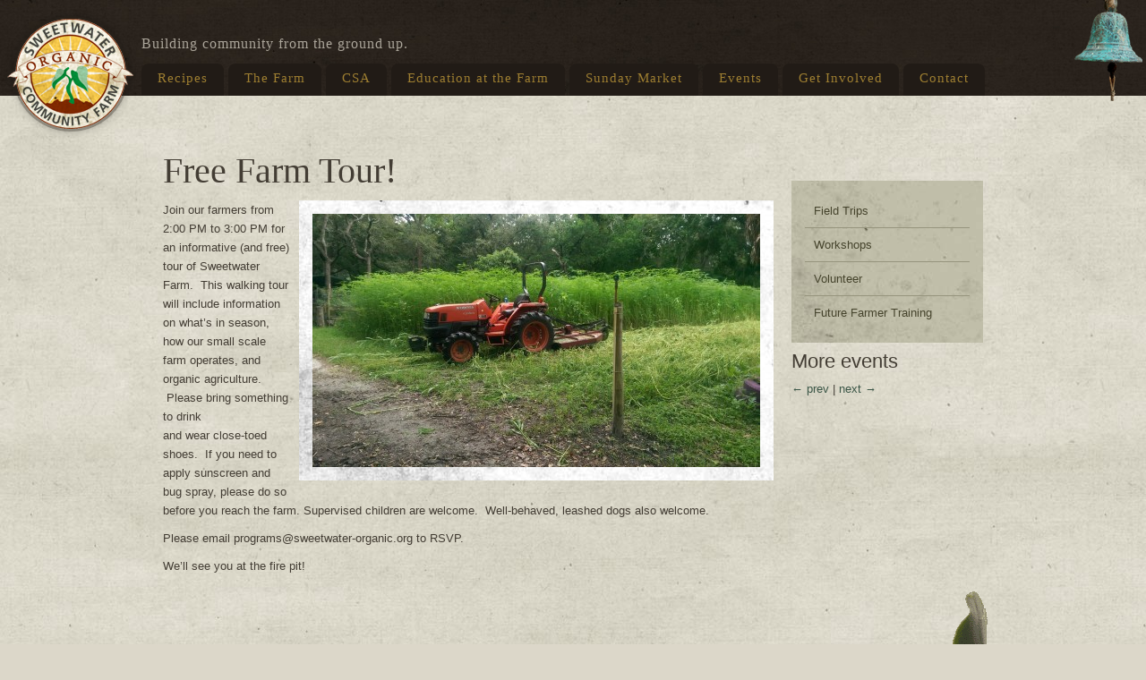

--- FILE ---
content_type: text/html; charset=UTF-8
request_url: https://www.sweetwater-organic.org/event/free-farm-tour-6/
body_size: 9142
content:
<!DOCTYPE html>
<html>
<head>
	<meta charset="UTF-8" />
	<title>
	Free Farm Tour! | Sweetwater Organic Farm	</title>
	<link rel="profile" href="https://gmpg.org/xfn/11" />
	<link rel="stylesheet" type="text/css" media="all" href="https://www.sweetwater-organic.org/wp-content/themes/sweetwater/style.css" />
	<link rel="icon" type="image/png" href="https://www.sweetwater-organic.org/wp-content/themes/sweetwater/favicon.png">
	
	<!-- script type="text/javascript" src="https://use.typekit.com/hhe4nec.js"></script -->
	<!-- script type="text/javascript">try{Typekit.load();}catch(e){}</script -->
	<script type="text/javascript" src="https://www.sweetwater-organic.org/wp-content/themes/sweetwater/js/jquery.cycle.lite.min.js"></script>
	
	<meta name='robots' content='max-image-preview:large' />
<link rel='dns-prefetch' href='//www.sweetwater-organic.org' />
<link rel="alternate" type="application/rss+xml" title="Sweetwater Organic Farm &raquo; Feed" href="https://www.sweetwater-organic.org/feed/" />
<link rel="alternate" type="application/rss+xml" title="Sweetwater Organic Farm &raquo; Comments Feed" href="https://www.sweetwater-organic.org/comments/feed/" />
<link rel="alternate" type="application/rss+xml" title="Sweetwater Organic Farm &raquo; Free Farm Tour! Comments Feed" href="https://www.sweetwater-organic.org/event/free-farm-tour-6/feed/" />
<link rel="alternate" title="oEmbed (JSON)" type="application/json+oembed" href="https://www.sweetwater-organic.org/wp-json/oembed/1.0/embed?url=https%3A%2F%2Fwww.sweetwater-organic.org%2Fevent%2Ffree-farm-tour-6%2F" />
<link rel="alternate" title="oEmbed (XML)" type="text/xml+oembed" href="https://www.sweetwater-organic.org/wp-json/oembed/1.0/embed?url=https%3A%2F%2Fwww.sweetwater-organic.org%2Fevent%2Ffree-farm-tour-6%2F&#038;format=xml" />
<style id='wp-img-auto-sizes-contain-inline-css' type='text/css'>
img:is([sizes=auto i],[sizes^="auto," i]){contain-intrinsic-size:3000px 1500px}
/*# sourceURL=wp-img-auto-sizes-contain-inline-css */
</style>
<style id='wp-emoji-styles-inline-css' type='text/css'>

	img.wp-smiley, img.emoji {
		display: inline !important;
		border: none !important;
		box-shadow: none !important;
		height: 1em !important;
		width: 1em !important;
		margin: 0 0.07em !important;
		vertical-align: -0.1em !important;
		background: none !important;
		padding: 0 !important;
	}
/*# sourceURL=wp-emoji-styles-inline-css */
</style>
<style id='wp-block-library-inline-css' type='text/css'>
:root{--wp-block-synced-color:#7a00df;--wp-block-synced-color--rgb:122,0,223;--wp-bound-block-color:var(--wp-block-synced-color);--wp-editor-canvas-background:#ddd;--wp-admin-theme-color:#007cba;--wp-admin-theme-color--rgb:0,124,186;--wp-admin-theme-color-darker-10:#006ba1;--wp-admin-theme-color-darker-10--rgb:0,107,160.5;--wp-admin-theme-color-darker-20:#005a87;--wp-admin-theme-color-darker-20--rgb:0,90,135;--wp-admin-border-width-focus:2px}@media (min-resolution:192dpi){:root{--wp-admin-border-width-focus:1.5px}}.wp-element-button{cursor:pointer}:root .has-very-light-gray-background-color{background-color:#eee}:root .has-very-dark-gray-background-color{background-color:#313131}:root .has-very-light-gray-color{color:#eee}:root .has-very-dark-gray-color{color:#313131}:root .has-vivid-green-cyan-to-vivid-cyan-blue-gradient-background{background:linear-gradient(135deg,#00d084,#0693e3)}:root .has-purple-crush-gradient-background{background:linear-gradient(135deg,#34e2e4,#4721fb 50%,#ab1dfe)}:root .has-hazy-dawn-gradient-background{background:linear-gradient(135deg,#faaca8,#dad0ec)}:root .has-subdued-olive-gradient-background{background:linear-gradient(135deg,#fafae1,#67a671)}:root .has-atomic-cream-gradient-background{background:linear-gradient(135deg,#fdd79a,#004a59)}:root .has-nightshade-gradient-background{background:linear-gradient(135deg,#330968,#31cdcf)}:root .has-midnight-gradient-background{background:linear-gradient(135deg,#020381,#2874fc)}:root{--wp--preset--font-size--normal:16px;--wp--preset--font-size--huge:42px}.has-regular-font-size{font-size:1em}.has-larger-font-size{font-size:2.625em}.has-normal-font-size{font-size:var(--wp--preset--font-size--normal)}.has-huge-font-size{font-size:var(--wp--preset--font-size--huge)}.has-text-align-center{text-align:center}.has-text-align-left{text-align:left}.has-text-align-right{text-align:right}.has-fit-text{white-space:nowrap!important}#end-resizable-editor-section{display:none}.aligncenter{clear:both}.items-justified-left{justify-content:flex-start}.items-justified-center{justify-content:center}.items-justified-right{justify-content:flex-end}.items-justified-space-between{justify-content:space-between}.screen-reader-text{border:0;clip-path:inset(50%);height:1px;margin:-1px;overflow:hidden;padding:0;position:absolute;width:1px;word-wrap:normal!important}.screen-reader-text:focus{background-color:#ddd;clip-path:none;color:#444;display:block;font-size:1em;height:auto;left:5px;line-height:normal;padding:15px 23px 14px;text-decoration:none;top:5px;width:auto;z-index:100000}html :where(.has-border-color){border-style:solid}html :where([style*=border-top-color]){border-top-style:solid}html :where([style*=border-right-color]){border-right-style:solid}html :where([style*=border-bottom-color]){border-bottom-style:solid}html :where([style*=border-left-color]){border-left-style:solid}html :where([style*=border-width]){border-style:solid}html :where([style*=border-top-width]){border-top-style:solid}html :where([style*=border-right-width]){border-right-style:solid}html :where([style*=border-bottom-width]){border-bottom-style:solid}html :where([style*=border-left-width]){border-left-style:solid}html :where(img[class*=wp-image-]){height:auto;max-width:100%}:where(figure){margin:0 0 1em}html :where(.is-position-sticky){--wp-admin--admin-bar--position-offset:var(--wp-admin--admin-bar--height,0px)}@media screen and (max-width:600px){html :where(.is-position-sticky){--wp-admin--admin-bar--position-offset:0px}}

/*# sourceURL=wp-block-library-inline-css */
</style><style id='global-styles-inline-css' type='text/css'>
:root{--wp--preset--aspect-ratio--square: 1;--wp--preset--aspect-ratio--4-3: 4/3;--wp--preset--aspect-ratio--3-4: 3/4;--wp--preset--aspect-ratio--3-2: 3/2;--wp--preset--aspect-ratio--2-3: 2/3;--wp--preset--aspect-ratio--16-9: 16/9;--wp--preset--aspect-ratio--9-16: 9/16;--wp--preset--color--black: #000000;--wp--preset--color--cyan-bluish-gray: #abb8c3;--wp--preset--color--white: #ffffff;--wp--preset--color--pale-pink: #f78da7;--wp--preset--color--vivid-red: #cf2e2e;--wp--preset--color--luminous-vivid-orange: #ff6900;--wp--preset--color--luminous-vivid-amber: #fcb900;--wp--preset--color--light-green-cyan: #7bdcb5;--wp--preset--color--vivid-green-cyan: #00d084;--wp--preset--color--pale-cyan-blue: #8ed1fc;--wp--preset--color--vivid-cyan-blue: #0693e3;--wp--preset--color--vivid-purple: #9b51e0;--wp--preset--gradient--vivid-cyan-blue-to-vivid-purple: linear-gradient(135deg,rgb(6,147,227) 0%,rgb(155,81,224) 100%);--wp--preset--gradient--light-green-cyan-to-vivid-green-cyan: linear-gradient(135deg,rgb(122,220,180) 0%,rgb(0,208,130) 100%);--wp--preset--gradient--luminous-vivid-amber-to-luminous-vivid-orange: linear-gradient(135deg,rgb(252,185,0) 0%,rgb(255,105,0) 100%);--wp--preset--gradient--luminous-vivid-orange-to-vivid-red: linear-gradient(135deg,rgb(255,105,0) 0%,rgb(207,46,46) 100%);--wp--preset--gradient--very-light-gray-to-cyan-bluish-gray: linear-gradient(135deg,rgb(238,238,238) 0%,rgb(169,184,195) 100%);--wp--preset--gradient--cool-to-warm-spectrum: linear-gradient(135deg,rgb(74,234,220) 0%,rgb(151,120,209) 20%,rgb(207,42,186) 40%,rgb(238,44,130) 60%,rgb(251,105,98) 80%,rgb(254,248,76) 100%);--wp--preset--gradient--blush-light-purple: linear-gradient(135deg,rgb(255,206,236) 0%,rgb(152,150,240) 100%);--wp--preset--gradient--blush-bordeaux: linear-gradient(135deg,rgb(254,205,165) 0%,rgb(254,45,45) 50%,rgb(107,0,62) 100%);--wp--preset--gradient--luminous-dusk: linear-gradient(135deg,rgb(255,203,112) 0%,rgb(199,81,192) 50%,rgb(65,88,208) 100%);--wp--preset--gradient--pale-ocean: linear-gradient(135deg,rgb(255,245,203) 0%,rgb(182,227,212) 50%,rgb(51,167,181) 100%);--wp--preset--gradient--electric-grass: linear-gradient(135deg,rgb(202,248,128) 0%,rgb(113,206,126) 100%);--wp--preset--gradient--midnight: linear-gradient(135deg,rgb(2,3,129) 0%,rgb(40,116,252) 100%);--wp--preset--font-size--small: 13px;--wp--preset--font-size--medium: 20px;--wp--preset--font-size--large: 36px;--wp--preset--font-size--x-large: 42px;--wp--preset--spacing--20: 0.44rem;--wp--preset--spacing--30: 0.67rem;--wp--preset--spacing--40: 1rem;--wp--preset--spacing--50: 1.5rem;--wp--preset--spacing--60: 2.25rem;--wp--preset--spacing--70: 3.38rem;--wp--preset--spacing--80: 5.06rem;--wp--preset--shadow--natural: 6px 6px 9px rgba(0, 0, 0, 0.2);--wp--preset--shadow--deep: 12px 12px 50px rgba(0, 0, 0, 0.4);--wp--preset--shadow--sharp: 6px 6px 0px rgba(0, 0, 0, 0.2);--wp--preset--shadow--outlined: 6px 6px 0px -3px rgb(255, 255, 255), 6px 6px rgb(0, 0, 0);--wp--preset--shadow--crisp: 6px 6px 0px rgb(0, 0, 0);}:where(.is-layout-flex){gap: 0.5em;}:where(.is-layout-grid){gap: 0.5em;}body .is-layout-flex{display: flex;}.is-layout-flex{flex-wrap: wrap;align-items: center;}.is-layout-flex > :is(*, div){margin: 0;}body .is-layout-grid{display: grid;}.is-layout-grid > :is(*, div){margin: 0;}:where(.wp-block-columns.is-layout-flex){gap: 2em;}:where(.wp-block-columns.is-layout-grid){gap: 2em;}:where(.wp-block-post-template.is-layout-flex){gap: 1.25em;}:where(.wp-block-post-template.is-layout-grid){gap: 1.25em;}.has-black-color{color: var(--wp--preset--color--black) !important;}.has-cyan-bluish-gray-color{color: var(--wp--preset--color--cyan-bluish-gray) !important;}.has-white-color{color: var(--wp--preset--color--white) !important;}.has-pale-pink-color{color: var(--wp--preset--color--pale-pink) !important;}.has-vivid-red-color{color: var(--wp--preset--color--vivid-red) !important;}.has-luminous-vivid-orange-color{color: var(--wp--preset--color--luminous-vivid-orange) !important;}.has-luminous-vivid-amber-color{color: var(--wp--preset--color--luminous-vivid-amber) !important;}.has-light-green-cyan-color{color: var(--wp--preset--color--light-green-cyan) !important;}.has-vivid-green-cyan-color{color: var(--wp--preset--color--vivid-green-cyan) !important;}.has-pale-cyan-blue-color{color: var(--wp--preset--color--pale-cyan-blue) !important;}.has-vivid-cyan-blue-color{color: var(--wp--preset--color--vivid-cyan-blue) !important;}.has-vivid-purple-color{color: var(--wp--preset--color--vivid-purple) !important;}.has-black-background-color{background-color: var(--wp--preset--color--black) !important;}.has-cyan-bluish-gray-background-color{background-color: var(--wp--preset--color--cyan-bluish-gray) !important;}.has-white-background-color{background-color: var(--wp--preset--color--white) !important;}.has-pale-pink-background-color{background-color: var(--wp--preset--color--pale-pink) !important;}.has-vivid-red-background-color{background-color: var(--wp--preset--color--vivid-red) !important;}.has-luminous-vivid-orange-background-color{background-color: var(--wp--preset--color--luminous-vivid-orange) !important;}.has-luminous-vivid-amber-background-color{background-color: var(--wp--preset--color--luminous-vivid-amber) !important;}.has-light-green-cyan-background-color{background-color: var(--wp--preset--color--light-green-cyan) !important;}.has-vivid-green-cyan-background-color{background-color: var(--wp--preset--color--vivid-green-cyan) !important;}.has-pale-cyan-blue-background-color{background-color: var(--wp--preset--color--pale-cyan-blue) !important;}.has-vivid-cyan-blue-background-color{background-color: var(--wp--preset--color--vivid-cyan-blue) !important;}.has-vivid-purple-background-color{background-color: var(--wp--preset--color--vivid-purple) !important;}.has-black-border-color{border-color: var(--wp--preset--color--black) !important;}.has-cyan-bluish-gray-border-color{border-color: var(--wp--preset--color--cyan-bluish-gray) !important;}.has-white-border-color{border-color: var(--wp--preset--color--white) !important;}.has-pale-pink-border-color{border-color: var(--wp--preset--color--pale-pink) !important;}.has-vivid-red-border-color{border-color: var(--wp--preset--color--vivid-red) !important;}.has-luminous-vivid-orange-border-color{border-color: var(--wp--preset--color--luminous-vivid-orange) !important;}.has-luminous-vivid-amber-border-color{border-color: var(--wp--preset--color--luminous-vivid-amber) !important;}.has-light-green-cyan-border-color{border-color: var(--wp--preset--color--light-green-cyan) !important;}.has-vivid-green-cyan-border-color{border-color: var(--wp--preset--color--vivid-green-cyan) !important;}.has-pale-cyan-blue-border-color{border-color: var(--wp--preset--color--pale-cyan-blue) !important;}.has-vivid-cyan-blue-border-color{border-color: var(--wp--preset--color--vivid-cyan-blue) !important;}.has-vivid-purple-border-color{border-color: var(--wp--preset--color--vivid-purple) !important;}.has-vivid-cyan-blue-to-vivid-purple-gradient-background{background: var(--wp--preset--gradient--vivid-cyan-blue-to-vivid-purple) !important;}.has-light-green-cyan-to-vivid-green-cyan-gradient-background{background: var(--wp--preset--gradient--light-green-cyan-to-vivid-green-cyan) !important;}.has-luminous-vivid-amber-to-luminous-vivid-orange-gradient-background{background: var(--wp--preset--gradient--luminous-vivid-amber-to-luminous-vivid-orange) !important;}.has-luminous-vivid-orange-to-vivid-red-gradient-background{background: var(--wp--preset--gradient--luminous-vivid-orange-to-vivid-red) !important;}.has-very-light-gray-to-cyan-bluish-gray-gradient-background{background: var(--wp--preset--gradient--very-light-gray-to-cyan-bluish-gray) !important;}.has-cool-to-warm-spectrum-gradient-background{background: var(--wp--preset--gradient--cool-to-warm-spectrum) !important;}.has-blush-light-purple-gradient-background{background: var(--wp--preset--gradient--blush-light-purple) !important;}.has-blush-bordeaux-gradient-background{background: var(--wp--preset--gradient--blush-bordeaux) !important;}.has-luminous-dusk-gradient-background{background: var(--wp--preset--gradient--luminous-dusk) !important;}.has-pale-ocean-gradient-background{background: var(--wp--preset--gradient--pale-ocean) !important;}.has-electric-grass-gradient-background{background: var(--wp--preset--gradient--electric-grass) !important;}.has-midnight-gradient-background{background: var(--wp--preset--gradient--midnight) !important;}.has-small-font-size{font-size: var(--wp--preset--font-size--small) !important;}.has-medium-font-size{font-size: var(--wp--preset--font-size--medium) !important;}.has-large-font-size{font-size: var(--wp--preset--font-size--large) !important;}.has-x-large-font-size{font-size: var(--wp--preset--font-size--x-large) !important;}
/*# sourceURL=global-styles-inline-css */
</style>

<style id='classic-theme-styles-inline-css' type='text/css'>
/*! This file is auto-generated */
.wp-block-button__link{color:#fff;background-color:#32373c;border-radius:9999px;box-shadow:none;text-decoration:none;padding:calc(.667em + 2px) calc(1.333em + 2px);font-size:1.125em}.wp-block-file__button{background:#32373c;color:#fff;text-decoration:none}
/*# sourceURL=/wp-includes/css/classic-themes.min.css */
</style>
<link rel='stylesheet' id='pta-sus-style-css' href='https://www.sweetwater-organic.org/wp-content/plugins/pta-volunteer-sign-up-sheets/classes/../assets/css/style.min.css?ver=6.9' type='text/css' media='all' />
<link rel='stylesheet' id='simplr_events_style-css' href='https://www.sweetwater-organic.org/wp-content/plugins/events-post-type/assets/simplr_events.css?ver=6.9' type='text/css' media='all' />
<link rel='stylesheet' id='sss-style-css' href='https://www.sweetwater-organic.org/wp-content/plugins/simple-social-sharing/simple-social-sharing.css?ver=6.9' type='text/css' media='all' />
<link rel="https://api.w.org/" href="https://www.sweetwater-organic.org/wp-json/" /><link rel="EditURI" type="application/rsd+xml" title="RSD" href="https://www.sweetwater-organic.org/xmlrpc.php?rsd" />
<meta name="generator" content="WordPress 6.9" />
<link rel="canonical" href="https://www.sweetwater-organic.org/event/free-farm-tour-6/" />
<link rel='shortlink' href='https://www.sweetwater-organic.org/?p=13579' />
<!-- Analytics by WP Statistics - https://wp-statistics.com -->
<script type="text/javascript">
	 	function clearText(thefield){
		if (thefield.defaultValue==thefield.value)
		thefield.value = ""
		} 
</script>
		<style type="text/css" id="wp-custom-css">
			#chalkboard {
	box-sizing: border-box;
	overflow: hidden;
	padding: 20px;
	font-size: 12px;
  line-height: 16px;
}

#chalkboard span a {
	font-size: 12px;
  line-height: 16px;
}

#header .inside-wrapper {
	width: 100%;
}

#menu-main-menu ul {
    display: none;
}

#menu-main-menu li:hover > ul {
    display: block;
}

#menu-main-menu ul {
    display: none;
    position: absolute;
	  padding: 0;
    top: 36px;
    z-index: 99999;
    width: 250px;
	background: white;
}

#menu-main-menu ul li:first-child {
	margin-top: 10px;
}

#menu-main-menu li {
    position: relative;
}

#menu-main-menu li ul a {
	background: white;
	white-space: nowrap;
  border-radius: 0;
  width: 214px;
	display: block;
}

#menu-main-menu li ul a:hover {
	background: black;
	color: white;
}
		</style>
		</head>
<body class="wp-singular events-template-default single single-events postid-13579 wp-theme-sweetwater">

<div id="wrapper">

	<div id="header">
		<div class="inside-wrapper">
						<div id="site-title"><a href="https://www.sweetwater-organic.org/" title="Sweetwater Organic Farm" rel="home">Sweetwater Organic Farm</a></div>
			<div id="site-description">Building community from the ground up.</div>
		
			<div class="skip-link screen-reader-text"><a href="#content" title="Skip to content">Skip to content</a></div>
			<div class="menu-header"><ul id="menu-main-menu" class="menu"><li id="menu-item-12969" class="menu-item menu-item-type-post_type menu-item-object-page"><a href="https://www.sweetwater-organic.org/recipes/"><span>Recipes</span></a></li>
<li id="menu-item-12970" class="menu-item menu-item-type-post_type menu-item-object-page"><a href="https://www.sweetwater-organic.org/the-farm/"><span>The Farm</span></a></li>
<li id="menu-item-12971" class="menu-item menu-item-type-post_type menu-item-object-page"><a href="https://www.sweetwater-organic.org/membership/"><span>CSA</span></a></li>
<li id="menu-item-12972" class="menu-item menu-item-type-post_type menu-item-object-page menu-item-has-children"><a href="https://www.sweetwater-organic.org/community-programs/"><span>Education at the Farm</span></a>
<ul>
	<li id="menu-item-16923" class="menu-item menu-item-type-post_type menu-item-object-page"><a href="https://www.sweetwater-organic.org/community-programs/field-trips/"><span>Field Trips</span></a></li>
	<li id="menu-item-16922" class="menu-item menu-item-type-post_type menu-item-object-page"><a href="https://www.sweetwater-organic.org/field-trip-guide/"><span>Field Trip Guides- Volunteers</span></a></li>
</ul>
</li>
<li id="menu-item-12973" class="menu-item menu-item-type-post_type menu-item-object-page"><a href="https://www.sweetwater-organic.org/sunday-market/"><span>Sunday Market</span></a></li>
<li id="menu-item-17031" class="menu-item menu-item-type-post_type menu-item-object-page"><a href="https://www.sweetwater-organic.org/events/"><span>Events</span></a></li>
<li id="menu-item-16369" class="menu-item menu-item-type-custom menu-item-object-custom menu-item-has-children"><a href="#"><span>Get Involved</span></a>
<ul>
	<li id="menu-item-16438" class="menu-item menu-item-type-post_type menu-item-object-page"><a href="https://www.sweetwater-organic.org/community-programs/volunteer/"><span>Volunteer Sign Up</span></a></li>
	<li id="menu-item-16429" class="menu-item menu-item-type-post_type menu-item-object-page"><a href="https://www.sweetwater-organic.org/sweetwater-volunteer-waiver/"><span>Sweetwater Volunteer Waiver</span></a></li>
	<li id="menu-item-16427" class="menu-item menu-item-type-post_type menu-item-object-page"><a href="https://www.sweetwater-organic.org/community-programs/future-farmer-training/"><span>Future Farmer Training</span></a></li>
	<li id="menu-item-16430" class="menu-item menu-item-type-post_type menu-item-object-page"><a href="https://www.sweetwater-organic.org/apprentice-at-sweetwater-farm/"><span>Apprentice at Sweetwater Farm</span></a></li>
</ul>
</li>
<li id="menu-item-12975" class="menu-item menu-item-type-post_type menu-item-object-page"><a href="https://www.sweetwater-organic.org/contact/"><span>Contact</span></a></li>
</ul></div>			<a href="https://www.sweetwater-organic.org/contact/" id="bell"></a>
		</div><!-- inside-wrapper -->
	</div><!-- #header -->


	<div class="inside-wrapper">

<div class="group">
	<div class="grid-9 event-single">
						<h1 class="entry-title">Free Farm Tour!</h1>

				<p class="photo right">
					<img width="500" height="283" src="https://www.sweetwater-organic.org/wp-content/uploads/2016/08/covercropmowdown-500x283.jpg" class="attachment-full size-full wp-post-image" alt="" decoding="async" fetchpriority="high" srcset="https://www.sweetwater-organic.org/wp-content/uploads/2016/08/covercropmowdown-500x283.jpg 500w, https://www.sweetwater-organic.org/wp-content/uploads/2016/08/covercropmowdown-300x170.jpg 300w, https://www.sweetwater-organic.org/wp-content/uploads/2016/08/covercropmowdown-768x434.jpg 768w, https://www.sweetwater-organic.org/wp-content/uploads/2016/08/covercropmowdown-1024x579.jpg 1024w, https://www.sweetwater-organic.org/wp-content/uploads/2016/08/covercropmowdown-575x325.jpg 575w" sizes="(max-width: 500px) 100vw, 500px" />				</p>
				
				<p><span style="font-weight: 400;">Join our farmers from 2:00 PM to 3:00 PM for an informative (and free) tour of Sweetwater Farm.  This walking tour will include information on what’s in season, how our small scale farm operates, and organic agriculture.  Please bring something to drink<br />
and wear close-toed shoes.  If you need to apply sunscreen and bug spray, please do so before you reach the farm. Supervised children are welcome.  Well-behaved, leashed dogs also welcome.</span><span style="font-weight: 400;"><br />
</span></p>
<p>Please email programs@sweetwater-organic.org to RSVP.</p>
<p>We&#8217;ll see you at the fire pit!</p>
	</div><!-- grid-9 -->

	<div class="grid-3 last">
    
    <div class="sidebarnav">
		<ul>
			<li class="page_item page-item-29"><a href="https://www.sweetwater-organic.org/community-programs/field-trips/">Field Trips</a></li>
<li class="page_item page-item-91"><a href="https://www.sweetwater-organic.org/community-programs/events-2/">Workshops</a></li>
<li class="page_item page-item-309"><a href="https://www.sweetwater-organic.org/community-programs/volunteer/">Volunteer</a></li>
<li class="page_item page-item-12084"><a href="https://www.sweetwater-organic.org/community-programs/future-farmer-training/">Future Farmer Training</a></li>
		</ul>
		</div>
		<h3>More events</h3>
		<p><a href="https://www.sweetwater-organic.org/event/live-music-series-114/" rel="prev">&larr; prev</a> | <a href="https://www.sweetwater-organic.org/event/live-music-series-109/" rel="next">next &rarr;</a></p>
				</div><!-- grid-3 -->
    
    
</div><!-- group -->


	<div class="push"></div>
	</div><!-- inside wrapper -->
	</div><!-- wrapper -->

	<div id="footer">
	  <div class="inside-wrapper">



			<div id="newsletter">
				<form name="ccoptin" action="https://visitor.r20.constantcontact.com/d.jsp" target="_blank" method="post">
					<p>Join our mailing list: <input type="text" name="ea" value="Type your email..." /><input type="submit" name="submit" value="&rarr;" />
                    <input type="hidden" name="llr" value="jvh5bubab">
<input type="hidden" name="m" value="1101258497705">
<input type="hidden" name="p" value="oi"></p>
				</form>
			</div><!-- #newsletter -->
		  
			<p id="links">
				<a href="https://www.sweetwater-organic.org/the-farm/donate/" id="donate">Donate</a>
				<a href="https://www.facebook.com/pages/Tampa-FL/Sweetwater-Organic-Community-Farm/232583040284?ref=ts" id="facebook" target="_blank">Facebook</a>
				<a href="https://pinterest.com/SweetwaterFresh/" id="pinterest" target="_blank">Pinterest</a>
				<a href="https://www.orangeroomsoftware.com/" id="ORS" target="_blank">Hosted by Orange Room Software</a>
			</p>
		  
		    <br>
		  	<p id="site-info">
				Sweetwater Organic Farm,
				6942 West Comanche Ave.,
				Tampa, Florida 33634
			</p><!-- #site-info -->

	  </div><!-- .inside-wrapper -->
	</div><!-- #footer -->

<script type="speculationrules">
{"prefetch":[{"source":"document","where":{"and":[{"href_matches":"/*"},{"not":{"href_matches":["/wp-*.php","/wp-admin/*","/wp-content/uploads/*","/wp-content/*","/wp-content/plugins/*","/wp-content/themes/sweetwater/*","/*\\?(.+)"]}},{"not":{"selector_matches":"a[rel~=\"nofollow\"]"}},{"not":{"selector_matches":".no-prefetch, .no-prefetch a"}}]},"eagerness":"conservative"}]}
</script>
<script type="text/javascript" id="pta-sus-url-cleanup-js-after">
/* <![CDATA[ */

	        if(document.querySelector('.pta-sus-messages[data-clear-url]')) {
	            window.history.replaceState({}, '', window.location.pathname);
	        }
	        
	        document.addEventListener('DOMContentLoaded', function() {
			    var clearLinks = document.querySelectorAll('.clear-signup-link');
			    clearLinks.forEach(function(link) {
			        link.addEventListener('click', function(e) {
			            e.preventDefault();
			            if(confirm('Are you sure you want to clear this signup?')) {
			                window.location.href = this.href;
			            }
			        });
			    });
			});
	    
//# sourceURL=pta-sus-url-cleanup-js-after
/* ]]> */
</script>
<script type="text/javascript" id="wp-statistics-tracker-js-extra">
/* <![CDATA[ */
var WP_Statistics_Tracker_Object = {"requestUrl":"https://www.sweetwater-organic.org/wp-json/wp-statistics/v2","ajaxUrl":"https://www.sweetwater-organic.org/wp-admin/admin-ajax.php","hitParams":{"wp_statistics_hit":1,"source_type":"post_type_events","source_id":13579,"search_query":"","signature":"609920a29cf1073cf2a0f476a66145d9","endpoint":"hit"},"option":{"dntEnabled":"","bypassAdBlockers":"","consentIntegration":{"name":null,"status":[]},"isPreview":false,"userOnline":false,"trackAnonymously":false,"isWpConsentApiActive":false,"consentLevel":"functional"},"isLegacyEventLoaded":"","customEventAjaxUrl":"https://www.sweetwater-organic.org/wp-admin/admin-ajax.php?action=wp_statistics_custom_event&nonce=da300c516c","onlineParams":{"wp_statistics_hit":1,"source_type":"post_type_events","source_id":13579,"search_query":"","signature":"609920a29cf1073cf2a0f476a66145d9","action":"wp_statistics_online_check"},"jsCheckTime":"60000"};
//# sourceURL=wp-statistics-tracker-js-extra
/* ]]> */
</script>
<script type="text/javascript" src="https://www.sweetwater-organic.org/wp-content/plugins/wp-statistics/assets/js/tracker.js?ver=14.16" id="wp-statistics-tracker-js"></script>
<script id="wp-emoji-settings" type="application/json">
{"baseUrl":"https://s.w.org/images/core/emoji/17.0.2/72x72/","ext":".png","svgUrl":"https://s.w.org/images/core/emoji/17.0.2/svg/","svgExt":".svg","source":{"concatemoji":"https://www.sweetwater-organic.org/wp-includes/js/wp-emoji-release.min.js?ver=6.9"}}
</script>
<script type="module">
/* <![CDATA[ */
/*! This file is auto-generated */
const a=JSON.parse(document.getElementById("wp-emoji-settings").textContent),o=(window._wpemojiSettings=a,"wpEmojiSettingsSupports"),s=["flag","emoji"];function i(e){try{var t={supportTests:e,timestamp:(new Date).valueOf()};sessionStorage.setItem(o,JSON.stringify(t))}catch(e){}}function c(e,t,n){e.clearRect(0,0,e.canvas.width,e.canvas.height),e.fillText(t,0,0);t=new Uint32Array(e.getImageData(0,0,e.canvas.width,e.canvas.height).data);e.clearRect(0,0,e.canvas.width,e.canvas.height),e.fillText(n,0,0);const a=new Uint32Array(e.getImageData(0,0,e.canvas.width,e.canvas.height).data);return t.every((e,t)=>e===a[t])}function p(e,t){e.clearRect(0,0,e.canvas.width,e.canvas.height),e.fillText(t,0,0);var n=e.getImageData(16,16,1,1);for(let e=0;e<n.data.length;e++)if(0!==n.data[e])return!1;return!0}function u(e,t,n,a){switch(t){case"flag":return n(e,"\ud83c\udff3\ufe0f\u200d\u26a7\ufe0f","\ud83c\udff3\ufe0f\u200b\u26a7\ufe0f")?!1:!n(e,"\ud83c\udde8\ud83c\uddf6","\ud83c\udde8\u200b\ud83c\uddf6")&&!n(e,"\ud83c\udff4\udb40\udc67\udb40\udc62\udb40\udc65\udb40\udc6e\udb40\udc67\udb40\udc7f","\ud83c\udff4\u200b\udb40\udc67\u200b\udb40\udc62\u200b\udb40\udc65\u200b\udb40\udc6e\u200b\udb40\udc67\u200b\udb40\udc7f");case"emoji":return!a(e,"\ud83e\u1fac8")}return!1}function f(e,t,n,a){let r;const o=(r="undefined"!=typeof WorkerGlobalScope&&self instanceof WorkerGlobalScope?new OffscreenCanvas(300,150):document.createElement("canvas")).getContext("2d",{willReadFrequently:!0}),s=(o.textBaseline="top",o.font="600 32px Arial",{});return e.forEach(e=>{s[e]=t(o,e,n,a)}),s}function r(e){var t=document.createElement("script");t.src=e,t.defer=!0,document.head.appendChild(t)}a.supports={everything:!0,everythingExceptFlag:!0},new Promise(t=>{let n=function(){try{var e=JSON.parse(sessionStorage.getItem(o));if("object"==typeof e&&"number"==typeof e.timestamp&&(new Date).valueOf()<e.timestamp+604800&&"object"==typeof e.supportTests)return e.supportTests}catch(e){}return null}();if(!n){if("undefined"!=typeof Worker&&"undefined"!=typeof OffscreenCanvas&&"undefined"!=typeof URL&&URL.createObjectURL&&"undefined"!=typeof Blob)try{var e="postMessage("+f.toString()+"("+[JSON.stringify(s),u.toString(),c.toString(),p.toString()].join(",")+"));",a=new Blob([e],{type:"text/javascript"});const r=new Worker(URL.createObjectURL(a),{name:"wpTestEmojiSupports"});return void(r.onmessage=e=>{i(n=e.data),r.terminate(),t(n)})}catch(e){}i(n=f(s,u,c,p))}t(n)}).then(e=>{for(const n in e)a.supports[n]=e[n],a.supports.everything=a.supports.everything&&a.supports[n],"flag"!==n&&(a.supports.everythingExceptFlag=a.supports.everythingExceptFlag&&a.supports[n]);var t;a.supports.everythingExceptFlag=a.supports.everythingExceptFlag&&!a.supports.flag,a.supports.everything||((t=a.source||{}).concatemoji?r(t.concatemoji):t.wpemoji&&t.twemoji&&(r(t.twemoji),r(t.wpemoji)))});
//# sourceURL=https://www.sweetwater-organic.org/wp-includes/js/wp-emoji-loader.min.js
/* ]]> */
</script>
<!-- Begin Constant Contact Active Forms -->
<script> var _ctct_m = "95edd6af77ba0d7c1ab7e403602ad8aa"; </script>
<script id="signupScript" src="//static.ctctcdn.com/js/signup-form-widget/current/signup-form-widget.min.js" async defer></script>
<!-- End Constant Contact Active Forms -->
</body>
</html>
<!-- Performance optimized by Redis Object Cache. Learn more: https://wprediscache.com -->


--- FILE ---
content_type: text/html; charset=utf-8
request_url: https://www.google.com/recaptcha/api2/anchor?ar=1&k=6LfHrSkUAAAAAPnKk5cT6JuKlKPzbwyTYuO8--Vr&co=aHR0cHM6Ly93d3cuc3dlZXR3YXRlci1vcmdhbmljLm9yZzo0NDM.&hl=en&v=PoyoqOPhxBO7pBk68S4YbpHZ&size=invisible&anchor-ms=20000&execute-ms=30000&cb=z26ep7jpzsdb
body_size: 49363
content:
<!DOCTYPE HTML><html dir="ltr" lang="en"><head><meta http-equiv="Content-Type" content="text/html; charset=UTF-8">
<meta http-equiv="X-UA-Compatible" content="IE=edge">
<title>reCAPTCHA</title>
<style type="text/css">
/* cyrillic-ext */
@font-face {
  font-family: 'Roboto';
  font-style: normal;
  font-weight: 400;
  font-stretch: 100%;
  src: url(//fonts.gstatic.com/s/roboto/v48/KFO7CnqEu92Fr1ME7kSn66aGLdTylUAMa3GUBHMdazTgWw.woff2) format('woff2');
  unicode-range: U+0460-052F, U+1C80-1C8A, U+20B4, U+2DE0-2DFF, U+A640-A69F, U+FE2E-FE2F;
}
/* cyrillic */
@font-face {
  font-family: 'Roboto';
  font-style: normal;
  font-weight: 400;
  font-stretch: 100%;
  src: url(//fonts.gstatic.com/s/roboto/v48/KFO7CnqEu92Fr1ME7kSn66aGLdTylUAMa3iUBHMdazTgWw.woff2) format('woff2');
  unicode-range: U+0301, U+0400-045F, U+0490-0491, U+04B0-04B1, U+2116;
}
/* greek-ext */
@font-face {
  font-family: 'Roboto';
  font-style: normal;
  font-weight: 400;
  font-stretch: 100%;
  src: url(//fonts.gstatic.com/s/roboto/v48/KFO7CnqEu92Fr1ME7kSn66aGLdTylUAMa3CUBHMdazTgWw.woff2) format('woff2');
  unicode-range: U+1F00-1FFF;
}
/* greek */
@font-face {
  font-family: 'Roboto';
  font-style: normal;
  font-weight: 400;
  font-stretch: 100%;
  src: url(//fonts.gstatic.com/s/roboto/v48/KFO7CnqEu92Fr1ME7kSn66aGLdTylUAMa3-UBHMdazTgWw.woff2) format('woff2');
  unicode-range: U+0370-0377, U+037A-037F, U+0384-038A, U+038C, U+038E-03A1, U+03A3-03FF;
}
/* math */
@font-face {
  font-family: 'Roboto';
  font-style: normal;
  font-weight: 400;
  font-stretch: 100%;
  src: url(//fonts.gstatic.com/s/roboto/v48/KFO7CnqEu92Fr1ME7kSn66aGLdTylUAMawCUBHMdazTgWw.woff2) format('woff2');
  unicode-range: U+0302-0303, U+0305, U+0307-0308, U+0310, U+0312, U+0315, U+031A, U+0326-0327, U+032C, U+032F-0330, U+0332-0333, U+0338, U+033A, U+0346, U+034D, U+0391-03A1, U+03A3-03A9, U+03B1-03C9, U+03D1, U+03D5-03D6, U+03F0-03F1, U+03F4-03F5, U+2016-2017, U+2034-2038, U+203C, U+2040, U+2043, U+2047, U+2050, U+2057, U+205F, U+2070-2071, U+2074-208E, U+2090-209C, U+20D0-20DC, U+20E1, U+20E5-20EF, U+2100-2112, U+2114-2115, U+2117-2121, U+2123-214F, U+2190, U+2192, U+2194-21AE, U+21B0-21E5, U+21F1-21F2, U+21F4-2211, U+2213-2214, U+2216-22FF, U+2308-230B, U+2310, U+2319, U+231C-2321, U+2336-237A, U+237C, U+2395, U+239B-23B7, U+23D0, U+23DC-23E1, U+2474-2475, U+25AF, U+25B3, U+25B7, U+25BD, U+25C1, U+25CA, U+25CC, U+25FB, U+266D-266F, U+27C0-27FF, U+2900-2AFF, U+2B0E-2B11, U+2B30-2B4C, U+2BFE, U+3030, U+FF5B, U+FF5D, U+1D400-1D7FF, U+1EE00-1EEFF;
}
/* symbols */
@font-face {
  font-family: 'Roboto';
  font-style: normal;
  font-weight: 400;
  font-stretch: 100%;
  src: url(//fonts.gstatic.com/s/roboto/v48/KFO7CnqEu92Fr1ME7kSn66aGLdTylUAMaxKUBHMdazTgWw.woff2) format('woff2');
  unicode-range: U+0001-000C, U+000E-001F, U+007F-009F, U+20DD-20E0, U+20E2-20E4, U+2150-218F, U+2190, U+2192, U+2194-2199, U+21AF, U+21E6-21F0, U+21F3, U+2218-2219, U+2299, U+22C4-22C6, U+2300-243F, U+2440-244A, U+2460-24FF, U+25A0-27BF, U+2800-28FF, U+2921-2922, U+2981, U+29BF, U+29EB, U+2B00-2BFF, U+4DC0-4DFF, U+FFF9-FFFB, U+10140-1018E, U+10190-1019C, U+101A0, U+101D0-101FD, U+102E0-102FB, U+10E60-10E7E, U+1D2C0-1D2D3, U+1D2E0-1D37F, U+1F000-1F0FF, U+1F100-1F1AD, U+1F1E6-1F1FF, U+1F30D-1F30F, U+1F315, U+1F31C, U+1F31E, U+1F320-1F32C, U+1F336, U+1F378, U+1F37D, U+1F382, U+1F393-1F39F, U+1F3A7-1F3A8, U+1F3AC-1F3AF, U+1F3C2, U+1F3C4-1F3C6, U+1F3CA-1F3CE, U+1F3D4-1F3E0, U+1F3ED, U+1F3F1-1F3F3, U+1F3F5-1F3F7, U+1F408, U+1F415, U+1F41F, U+1F426, U+1F43F, U+1F441-1F442, U+1F444, U+1F446-1F449, U+1F44C-1F44E, U+1F453, U+1F46A, U+1F47D, U+1F4A3, U+1F4B0, U+1F4B3, U+1F4B9, U+1F4BB, U+1F4BF, U+1F4C8-1F4CB, U+1F4D6, U+1F4DA, U+1F4DF, U+1F4E3-1F4E6, U+1F4EA-1F4ED, U+1F4F7, U+1F4F9-1F4FB, U+1F4FD-1F4FE, U+1F503, U+1F507-1F50B, U+1F50D, U+1F512-1F513, U+1F53E-1F54A, U+1F54F-1F5FA, U+1F610, U+1F650-1F67F, U+1F687, U+1F68D, U+1F691, U+1F694, U+1F698, U+1F6AD, U+1F6B2, U+1F6B9-1F6BA, U+1F6BC, U+1F6C6-1F6CF, U+1F6D3-1F6D7, U+1F6E0-1F6EA, U+1F6F0-1F6F3, U+1F6F7-1F6FC, U+1F700-1F7FF, U+1F800-1F80B, U+1F810-1F847, U+1F850-1F859, U+1F860-1F887, U+1F890-1F8AD, U+1F8B0-1F8BB, U+1F8C0-1F8C1, U+1F900-1F90B, U+1F93B, U+1F946, U+1F984, U+1F996, U+1F9E9, U+1FA00-1FA6F, U+1FA70-1FA7C, U+1FA80-1FA89, U+1FA8F-1FAC6, U+1FACE-1FADC, U+1FADF-1FAE9, U+1FAF0-1FAF8, U+1FB00-1FBFF;
}
/* vietnamese */
@font-face {
  font-family: 'Roboto';
  font-style: normal;
  font-weight: 400;
  font-stretch: 100%;
  src: url(//fonts.gstatic.com/s/roboto/v48/KFO7CnqEu92Fr1ME7kSn66aGLdTylUAMa3OUBHMdazTgWw.woff2) format('woff2');
  unicode-range: U+0102-0103, U+0110-0111, U+0128-0129, U+0168-0169, U+01A0-01A1, U+01AF-01B0, U+0300-0301, U+0303-0304, U+0308-0309, U+0323, U+0329, U+1EA0-1EF9, U+20AB;
}
/* latin-ext */
@font-face {
  font-family: 'Roboto';
  font-style: normal;
  font-weight: 400;
  font-stretch: 100%;
  src: url(//fonts.gstatic.com/s/roboto/v48/KFO7CnqEu92Fr1ME7kSn66aGLdTylUAMa3KUBHMdazTgWw.woff2) format('woff2');
  unicode-range: U+0100-02BA, U+02BD-02C5, U+02C7-02CC, U+02CE-02D7, U+02DD-02FF, U+0304, U+0308, U+0329, U+1D00-1DBF, U+1E00-1E9F, U+1EF2-1EFF, U+2020, U+20A0-20AB, U+20AD-20C0, U+2113, U+2C60-2C7F, U+A720-A7FF;
}
/* latin */
@font-face {
  font-family: 'Roboto';
  font-style: normal;
  font-weight: 400;
  font-stretch: 100%;
  src: url(//fonts.gstatic.com/s/roboto/v48/KFO7CnqEu92Fr1ME7kSn66aGLdTylUAMa3yUBHMdazQ.woff2) format('woff2');
  unicode-range: U+0000-00FF, U+0131, U+0152-0153, U+02BB-02BC, U+02C6, U+02DA, U+02DC, U+0304, U+0308, U+0329, U+2000-206F, U+20AC, U+2122, U+2191, U+2193, U+2212, U+2215, U+FEFF, U+FFFD;
}
/* cyrillic-ext */
@font-face {
  font-family: 'Roboto';
  font-style: normal;
  font-weight: 500;
  font-stretch: 100%;
  src: url(//fonts.gstatic.com/s/roboto/v48/KFO7CnqEu92Fr1ME7kSn66aGLdTylUAMa3GUBHMdazTgWw.woff2) format('woff2');
  unicode-range: U+0460-052F, U+1C80-1C8A, U+20B4, U+2DE0-2DFF, U+A640-A69F, U+FE2E-FE2F;
}
/* cyrillic */
@font-face {
  font-family: 'Roboto';
  font-style: normal;
  font-weight: 500;
  font-stretch: 100%;
  src: url(//fonts.gstatic.com/s/roboto/v48/KFO7CnqEu92Fr1ME7kSn66aGLdTylUAMa3iUBHMdazTgWw.woff2) format('woff2');
  unicode-range: U+0301, U+0400-045F, U+0490-0491, U+04B0-04B1, U+2116;
}
/* greek-ext */
@font-face {
  font-family: 'Roboto';
  font-style: normal;
  font-weight: 500;
  font-stretch: 100%;
  src: url(//fonts.gstatic.com/s/roboto/v48/KFO7CnqEu92Fr1ME7kSn66aGLdTylUAMa3CUBHMdazTgWw.woff2) format('woff2');
  unicode-range: U+1F00-1FFF;
}
/* greek */
@font-face {
  font-family: 'Roboto';
  font-style: normal;
  font-weight: 500;
  font-stretch: 100%;
  src: url(//fonts.gstatic.com/s/roboto/v48/KFO7CnqEu92Fr1ME7kSn66aGLdTylUAMa3-UBHMdazTgWw.woff2) format('woff2');
  unicode-range: U+0370-0377, U+037A-037F, U+0384-038A, U+038C, U+038E-03A1, U+03A3-03FF;
}
/* math */
@font-face {
  font-family: 'Roboto';
  font-style: normal;
  font-weight: 500;
  font-stretch: 100%;
  src: url(//fonts.gstatic.com/s/roboto/v48/KFO7CnqEu92Fr1ME7kSn66aGLdTylUAMawCUBHMdazTgWw.woff2) format('woff2');
  unicode-range: U+0302-0303, U+0305, U+0307-0308, U+0310, U+0312, U+0315, U+031A, U+0326-0327, U+032C, U+032F-0330, U+0332-0333, U+0338, U+033A, U+0346, U+034D, U+0391-03A1, U+03A3-03A9, U+03B1-03C9, U+03D1, U+03D5-03D6, U+03F0-03F1, U+03F4-03F5, U+2016-2017, U+2034-2038, U+203C, U+2040, U+2043, U+2047, U+2050, U+2057, U+205F, U+2070-2071, U+2074-208E, U+2090-209C, U+20D0-20DC, U+20E1, U+20E5-20EF, U+2100-2112, U+2114-2115, U+2117-2121, U+2123-214F, U+2190, U+2192, U+2194-21AE, U+21B0-21E5, U+21F1-21F2, U+21F4-2211, U+2213-2214, U+2216-22FF, U+2308-230B, U+2310, U+2319, U+231C-2321, U+2336-237A, U+237C, U+2395, U+239B-23B7, U+23D0, U+23DC-23E1, U+2474-2475, U+25AF, U+25B3, U+25B7, U+25BD, U+25C1, U+25CA, U+25CC, U+25FB, U+266D-266F, U+27C0-27FF, U+2900-2AFF, U+2B0E-2B11, U+2B30-2B4C, U+2BFE, U+3030, U+FF5B, U+FF5D, U+1D400-1D7FF, U+1EE00-1EEFF;
}
/* symbols */
@font-face {
  font-family: 'Roboto';
  font-style: normal;
  font-weight: 500;
  font-stretch: 100%;
  src: url(//fonts.gstatic.com/s/roboto/v48/KFO7CnqEu92Fr1ME7kSn66aGLdTylUAMaxKUBHMdazTgWw.woff2) format('woff2');
  unicode-range: U+0001-000C, U+000E-001F, U+007F-009F, U+20DD-20E0, U+20E2-20E4, U+2150-218F, U+2190, U+2192, U+2194-2199, U+21AF, U+21E6-21F0, U+21F3, U+2218-2219, U+2299, U+22C4-22C6, U+2300-243F, U+2440-244A, U+2460-24FF, U+25A0-27BF, U+2800-28FF, U+2921-2922, U+2981, U+29BF, U+29EB, U+2B00-2BFF, U+4DC0-4DFF, U+FFF9-FFFB, U+10140-1018E, U+10190-1019C, U+101A0, U+101D0-101FD, U+102E0-102FB, U+10E60-10E7E, U+1D2C0-1D2D3, U+1D2E0-1D37F, U+1F000-1F0FF, U+1F100-1F1AD, U+1F1E6-1F1FF, U+1F30D-1F30F, U+1F315, U+1F31C, U+1F31E, U+1F320-1F32C, U+1F336, U+1F378, U+1F37D, U+1F382, U+1F393-1F39F, U+1F3A7-1F3A8, U+1F3AC-1F3AF, U+1F3C2, U+1F3C4-1F3C6, U+1F3CA-1F3CE, U+1F3D4-1F3E0, U+1F3ED, U+1F3F1-1F3F3, U+1F3F5-1F3F7, U+1F408, U+1F415, U+1F41F, U+1F426, U+1F43F, U+1F441-1F442, U+1F444, U+1F446-1F449, U+1F44C-1F44E, U+1F453, U+1F46A, U+1F47D, U+1F4A3, U+1F4B0, U+1F4B3, U+1F4B9, U+1F4BB, U+1F4BF, U+1F4C8-1F4CB, U+1F4D6, U+1F4DA, U+1F4DF, U+1F4E3-1F4E6, U+1F4EA-1F4ED, U+1F4F7, U+1F4F9-1F4FB, U+1F4FD-1F4FE, U+1F503, U+1F507-1F50B, U+1F50D, U+1F512-1F513, U+1F53E-1F54A, U+1F54F-1F5FA, U+1F610, U+1F650-1F67F, U+1F687, U+1F68D, U+1F691, U+1F694, U+1F698, U+1F6AD, U+1F6B2, U+1F6B9-1F6BA, U+1F6BC, U+1F6C6-1F6CF, U+1F6D3-1F6D7, U+1F6E0-1F6EA, U+1F6F0-1F6F3, U+1F6F7-1F6FC, U+1F700-1F7FF, U+1F800-1F80B, U+1F810-1F847, U+1F850-1F859, U+1F860-1F887, U+1F890-1F8AD, U+1F8B0-1F8BB, U+1F8C0-1F8C1, U+1F900-1F90B, U+1F93B, U+1F946, U+1F984, U+1F996, U+1F9E9, U+1FA00-1FA6F, U+1FA70-1FA7C, U+1FA80-1FA89, U+1FA8F-1FAC6, U+1FACE-1FADC, U+1FADF-1FAE9, U+1FAF0-1FAF8, U+1FB00-1FBFF;
}
/* vietnamese */
@font-face {
  font-family: 'Roboto';
  font-style: normal;
  font-weight: 500;
  font-stretch: 100%;
  src: url(//fonts.gstatic.com/s/roboto/v48/KFO7CnqEu92Fr1ME7kSn66aGLdTylUAMa3OUBHMdazTgWw.woff2) format('woff2');
  unicode-range: U+0102-0103, U+0110-0111, U+0128-0129, U+0168-0169, U+01A0-01A1, U+01AF-01B0, U+0300-0301, U+0303-0304, U+0308-0309, U+0323, U+0329, U+1EA0-1EF9, U+20AB;
}
/* latin-ext */
@font-face {
  font-family: 'Roboto';
  font-style: normal;
  font-weight: 500;
  font-stretch: 100%;
  src: url(//fonts.gstatic.com/s/roboto/v48/KFO7CnqEu92Fr1ME7kSn66aGLdTylUAMa3KUBHMdazTgWw.woff2) format('woff2');
  unicode-range: U+0100-02BA, U+02BD-02C5, U+02C7-02CC, U+02CE-02D7, U+02DD-02FF, U+0304, U+0308, U+0329, U+1D00-1DBF, U+1E00-1E9F, U+1EF2-1EFF, U+2020, U+20A0-20AB, U+20AD-20C0, U+2113, U+2C60-2C7F, U+A720-A7FF;
}
/* latin */
@font-face {
  font-family: 'Roboto';
  font-style: normal;
  font-weight: 500;
  font-stretch: 100%;
  src: url(//fonts.gstatic.com/s/roboto/v48/KFO7CnqEu92Fr1ME7kSn66aGLdTylUAMa3yUBHMdazQ.woff2) format('woff2');
  unicode-range: U+0000-00FF, U+0131, U+0152-0153, U+02BB-02BC, U+02C6, U+02DA, U+02DC, U+0304, U+0308, U+0329, U+2000-206F, U+20AC, U+2122, U+2191, U+2193, U+2212, U+2215, U+FEFF, U+FFFD;
}
/* cyrillic-ext */
@font-face {
  font-family: 'Roboto';
  font-style: normal;
  font-weight: 900;
  font-stretch: 100%;
  src: url(//fonts.gstatic.com/s/roboto/v48/KFO7CnqEu92Fr1ME7kSn66aGLdTylUAMa3GUBHMdazTgWw.woff2) format('woff2');
  unicode-range: U+0460-052F, U+1C80-1C8A, U+20B4, U+2DE0-2DFF, U+A640-A69F, U+FE2E-FE2F;
}
/* cyrillic */
@font-face {
  font-family: 'Roboto';
  font-style: normal;
  font-weight: 900;
  font-stretch: 100%;
  src: url(//fonts.gstatic.com/s/roboto/v48/KFO7CnqEu92Fr1ME7kSn66aGLdTylUAMa3iUBHMdazTgWw.woff2) format('woff2');
  unicode-range: U+0301, U+0400-045F, U+0490-0491, U+04B0-04B1, U+2116;
}
/* greek-ext */
@font-face {
  font-family: 'Roboto';
  font-style: normal;
  font-weight: 900;
  font-stretch: 100%;
  src: url(//fonts.gstatic.com/s/roboto/v48/KFO7CnqEu92Fr1ME7kSn66aGLdTylUAMa3CUBHMdazTgWw.woff2) format('woff2');
  unicode-range: U+1F00-1FFF;
}
/* greek */
@font-face {
  font-family: 'Roboto';
  font-style: normal;
  font-weight: 900;
  font-stretch: 100%;
  src: url(//fonts.gstatic.com/s/roboto/v48/KFO7CnqEu92Fr1ME7kSn66aGLdTylUAMa3-UBHMdazTgWw.woff2) format('woff2');
  unicode-range: U+0370-0377, U+037A-037F, U+0384-038A, U+038C, U+038E-03A1, U+03A3-03FF;
}
/* math */
@font-face {
  font-family: 'Roboto';
  font-style: normal;
  font-weight: 900;
  font-stretch: 100%;
  src: url(//fonts.gstatic.com/s/roboto/v48/KFO7CnqEu92Fr1ME7kSn66aGLdTylUAMawCUBHMdazTgWw.woff2) format('woff2');
  unicode-range: U+0302-0303, U+0305, U+0307-0308, U+0310, U+0312, U+0315, U+031A, U+0326-0327, U+032C, U+032F-0330, U+0332-0333, U+0338, U+033A, U+0346, U+034D, U+0391-03A1, U+03A3-03A9, U+03B1-03C9, U+03D1, U+03D5-03D6, U+03F0-03F1, U+03F4-03F5, U+2016-2017, U+2034-2038, U+203C, U+2040, U+2043, U+2047, U+2050, U+2057, U+205F, U+2070-2071, U+2074-208E, U+2090-209C, U+20D0-20DC, U+20E1, U+20E5-20EF, U+2100-2112, U+2114-2115, U+2117-2121, U+2123-214F, U+2190, U+2192, U+2194-21AE, U+21B0-21E5, U+21F1-21F2, U+21F4-2211, U+2213-2214, U+2216-22FF, U+2308-230B, U+2310, U+2319, U+231C-2321, U+2336-237A, U+237C, U+2395, U+239B-23B7, U+23D0, U+23DC-23E1, U+2474-2475, U+25AF, U+25B3, U+25B7, U+25BD, U+25C1, U+25CA, U+25CC, U+25FB, U+266D-266F, U+27C0-27FF, U+2900-2AFF, U+2B0E-2B11, U+2B30-2B4C, U+2BFE, U+3030, U+FF5B, U+FF5D, U+1D400-1D7FF, U+1EE00-1EEFF;
}
/* symbols */
@font-face {
  font-family: 'Roboto';
  font-style: normal;
  font-weight: 900;
  font-stretch: 100%;
  src: url(//fonts.gstatic.com/s/roboto/v48/KFO7CnqEu92Fr1ME7kSn66aGLdTylUAMaxKUBHMdazTgWw.woff2) format('woff2');
  unicode-range: U+0001-000C, U+000E-001F, U+007F-009F, U+20DD-20E0, U+20E2-20E4, U+2150-218F, U+2190, U+2192, U+2194-2199, U+21AF, U+21E6-21F0, U+21F3, U+2218-2219, U+2299, U+22C4-22C6, U+2300-243F, U+2440-244A, U+2460-24FF, U+25A0-27BF, U+2800-28FF, U+2921-2922, U+2981, U+29BF, U+29EB, U+2B00-2BFF, U+4DC0-4DFF, U+FFF9-FFFB, U+10140-1018E, U+10190-1019C, U+101A0, U+101D0-101FD, U+102E0-102FB, U+10E60-10E7E, U+1D2C0-1D2D3, U+1D2E0-1D37F, U+1F000-1F0FF, U+1F100-1F1AD, U+1F1E6-1F1FF, U+1F30D-1F30F, U+1F315, U+1F31C, U+1F31E, U+1F320-1F32C, U+1F336, U+1F378, U+1F37D, U+1F382, U+1F393-1F39F, U+1F3A7-1F3A8, U+1F3AC-1F3AF, U+1F3C2, U+1F3C4-1F3C6, U+1F3CA-1F3CE, U+1F3D4-1F3E0, U+1F3ED, U+1F3F1-1F3F3, U+1F3F5-1F3F7, U+1F408, U+1F415, U+1F41F, U+1F426, U+1F43F, U+1F441-1F442, U+1F444, U+1F446-1F449, U+1F44C-1F44E, U+1F453, U+1F46A, U+1F47D, U+1F4A3, U+1F4B0, U+1F4B3, U+1F4B9, U+1F4BB, U+1F4BF, U+1F4C8-1F4CB, U+1F4D6, U+1F4DA, U+1F4DF, U+1F4E3-1F4E6, U+1F4EA-1F4ED, U+1F4F7, U+1F4F9-1F4FB, U+1F4FD-1F4FE, U+1F503, U+1F507-1F50B, U+1F50D, U+1F512-1F513, U+1F53E-1F54A, U+1F54F-1F5FA, U+1F610, U+1F650-1F67F, U+1F687, U+1F68D, U+1F691, U+1F694, U+1F698, U+1F6AD, U+1F6B2, U+1F6B9-1F6BA, U+1F6BC, U+1F6C6-1F6CF, U+1F6D3-1F6D7, U+1F6E0-1F6EA, U+1F6F0-1F6F3, U+1F6F7-1F6FC, U+1F700-1F7FF, U+1F800-1F80B, U+1F810-1F847, U+1F850-1F859, U+1F860-1F887, U+1F890-1F8AD, U+1F8B0-1F8BB, U+1F8C0-1F8C1, U+1F900-1F90B, U+1F93B, U+1F946, U+1F984, U+1F996, U+1F9E9, U+1FA00-1FA6F, U+1FA70-1FA7C, U+1FA80-1FA89, U+1FA8F-1FAC6, U+1FACE-1FADC, U+1FADF-1FAE9, U+1FAF0-1FAF8, U+1FB00-1FBFF;
}
/* vietnamese */
@font-face {
  font-family: 'Roboto';
  font-style: normal;
  font-weight: 900;
  font-stretch: 100%;
  src: url(//fonts.gstatic.com/s/roboto/v48/KFO7CnqEu92Fr1ME7kSn66aGLdTylUAMa3OUBHMdazTgWw.woff2) format('woff2');
  unicode-range: U+0102-0103, U+0110-0111, U+0128-0129, U+0168-0169, U+01A0-01A1, U+01AF-01B0, U+0300-0301, U+0303-0304, U+0308-0309, U+0323, U+0329, U+1EA0-1EF9, U+20AB;
}
/* latin-ext */
@font-face {
  font-family: 'Roboto';
  font-style: normal;
  font-weight: 900;
  font-stretch: 100%;
  src: url(//fonts.gstatic.com/s/roboto/v48/KFO7CnqEu92Fr1ME7kSn66aGLdTylUAMa3KUBHMdazTgWw.woff2) format('woff2');
  unicode-range: U+0100-02BA, U+02BD-02C5, U+02C7-02CC, U+02CE-02D7, U+02DD-02FF, U+0304, U+0308, U+0329, U+1D00-1DBF, U+1E00-1E9F, U+1EF2-1EFF, U+2020, U+20A0-20AB, U+20AD-20C0, U+2113, U+2C60-2C7F, U+A720-A7FF;
}
/* latin */
@font-face {
  font-family: 'Roboto';
  font-style: normal;
  font-weight: 900;
  font-stretch: 100%;
  src: url(//fonts.gstatic.com/s/roboto/v48/KFO7CnqEu92Fr1ME7kSn66aGLdTylUAMa3yUBHMdazQ.woff2) format('woff2');
  unicode-range: U+0000-00FF, U+0131, U+0152-0153, U+02BB-02BC, U+02C6, U+02DA, U+02DC, U+0304, U+0308, U+0329, U+2000-206F, U+20AC, U+2122, U+2191, U+2193, U+2212, U+2215, U+FEFF, U+FFFD;
}

</style>
<link rel="stylesheet" type="text/css" href="https://www.gstatic.com/recaptcha/releases/PoyoqOPhxBO7pBk68S4YbpHZ/styles__ltr.css">
<script nonce="RaGh7KtAiYoPeIi9ieXOag" type="text/javascript">window['__recaptcha_api'] = 'https://www.google.com/recaptcha/api2/';</script>
<script type="text/javascript" src="https://www.gstatic.com/recaptcha/releases/PoyoqOPhxBO7pBk68S4YbpHZ/recaptcha__en.js" nonce="RaGh7KtAiYoPeIi9ieXOag">
      
    </script></head>
<body><div id="rc-anchor-alert" class="rc-anchor-alert"></div>
<input type="hidden" id="recaptcha-token" value="[base64]">
<script type="text/javascript" nonce="RaGh7KtAiYoPeIi9ieXOag">
      recaptcha.anchor.Main.init("[\x22ainput\x22,[\x22bgdata\x22,\x22\x22,\[base64]/[base64]/[base64]/[base64]/cjw8ejpyPj4+eil9Y2F0Y2gobCl7dGhyb3cgbDt9fSxIPWZ1bmN0aW9uKHcsdCx6KXtpZih3PT0xOTR8fHc9PTIwOCl0LnZbd10/dC52W3ddLmNvbmNhdCh6KTp0LnZbd109b2Yoeix0KTtlbHNle2lmKHQuYkImJnchPTMxNylyZXR1cm47dz09NjZ8fHc9PTEyMnx8dz09NDcwfHx3PT00NHx8dz09NDE2fHx3PT0zOTd8fHc9PTQyMXx8dz09Njh8fHc9PTcwfHx3PT0xODQ/[base64]/[base64]/[base64]/bmV3IGRbVl0oSlswXSk6cD09Mj9uZXcgZFtWXShKWzBdLEpbMV0pOnA9PTM/bmV3IGRbVl0oSlswXSxKWzFdLEpbMl0pOnA9PTQ/[base64]/[base64]/[base64]/[base64]\x22,\[base64]\\u003d\\u003d\x22,\x22MnDCnMKbw4Fqwq5pw5HCiMKGKkh9JsOYCMKTDXvDgBfDicK0wo0+wpFrwqDCkVQqUU/CscKkwpzDuMKgw6vClw4sFGA6w5Unw53CvV1/AX3CsXfDscO2w5rDnhLCnsO2B1HCgsK9SzLDo8Onw4c4QsOPw77Cv13DocOxDcKeZMOZwqfDj1fCncKwUMONw7zDqxlPw4BuYsOEwpvDpkQ/[base64]/XH3DrcOnZVF+wpJIwrs0BcKDw57DjsO/GcO5w64SRsO+wqLCvWrDuBB/[base64]/CuGllwqYcw5oJwpHCoMO3UcKHInPDkMOOw6zDn8OXD8KeZzjDoTZIQMKpM3p/w7nDiFzDnsOjwo5uOBwYw4QGw7zCisOQwoPDs8Kxw7gXMMOAw4F6wqPDtMO+NMKmwrEPaG7CnxzCusOdwrzDrxEnwqxncsOgwqXDhMKaccOcw4JKw4/[base64]/ChMOWwr4KZUnDgVDDhWs0w7Z4CsOmwo5YF8OEw4ETYMKhCMOowokOw453WSLCl8OpXGXCsjbCiSjCvcKAfcOxwpgswo3DvwlEJhkAw7RGw68zcsKCY2HDlTZaZmPCr8K/[base64]/w5PCq0dswoLDsmw6IETCohRQw4YDw4fCtxlFw69uPAfCmsO+wp3DoVbCkcOKwrA9EMKNasK5NE5+w5bCuh3Cr8K/[base64]/[base64]/DucONwpLDoMOFwoLDqB7DqMK6w4rCrX0oIWY0FzBXAMKFK2k1TzxTASLClDHDiGxkw6nDqisCEsOXw7I7wrjCkDXDjSvDp8KLwopJAGUVYMOzYRnChsO+Ig3DscOKw7l2wpwSOMOnw5JLf8O/RDlXesOkwqPCpwk3w73CrQfDg0bClUvDrsOIwqNZw7DCkivDrg5Ew4Mfwq7Dj8OIwpIjWX/[base64]/wp7DjcKII8Okw6nCm1NDw4XCs0EIwqlyw6Qow6ECCcO7OMOCwqETYcOmwqMZDBtZwqAkPFxUw6gzCsOMwpfCkDzDvcKGwonCuxrDtgDDnsO+dcOhTcKEwqRjwoglEcKkwpIoAcKYwpksw4/DjgLDoSBVQBjDuAwEB8Kdwp7DlsO5R1/[base64]/Do2/ClXXCqmHCmkvDssOfwpxGwpd/w4RORx/Ck0bDiW3DusOSRwg1bMO4fXY6UGfDm2YqMXbCoEZtO8O3wrsrDB4HbCHCpcKAMXdkw6TDhRTDncK6w5gDFC3DrcOnOVXDnRseTsK4UzRqw7jDlnTDvMKhw41Wwr0YI8Ona1/CtsKuw5hiUFjCh8KmRhbDgMKOfMK0wrLCuhZ/w5LCp2xcw6AGIcOwLWLCsGLDkEzCp8KsNMOywr18CsOWNMOcI8OhJ8KeH0HCvDxZVcKveMKFVw8ywrzDiMO2woQ9LsOqUyPDm8OZw7zDs08yb8OTwo9EwpF/w4jChk0lOsK7wodFB8OEwosHXkBWw4PDkMKKDcOKwqDDk8KfeMKjFBjCicO9wpRIw4TDisKqwrzDksKKS8OQUyg/w4dLRsKPecOcfgcdw4U1ExvDk2RPNwUbw53DlsKjwoR5w6nDt8OHW0fCmRzCocOVH8KswoDDmU7ClcO/T8OGPsOqGkJQw5h8YcKqCMKMKsKtw5TCuynCpsKywpURHcONE3rDkHpSwoUrQMODMwYYN8OTwrZmD0XCr3LCiE3DtlPDlmF+wrlXwp/DvjPCqz5PwrMpw5PCvDrDvsOlfkbCnRfCscORwrvCusK2PmHDqcO4wrh+wpTDvcKFworDsDYRaioKw5kRw6oCCFDCugQRwrfCnMOfFyU3BMKYwrrDsWEfwpJHd8Orwr85QHzCknTDhcOOV8OURGoRMsKrwqI3w5TDgFc3AW4UXStxwqXCul4ew6duwp9BAB/DqcO5wq7CgD0wZsKbOsKnwqsWP1JAwrUPFMKBY8K7bHhWHGnDsMKsw7vCqsKcfMO8wrHCjSoGwo7Do8KPZsKVwpFowoHDnhsWwpvClMOzT8OjOcKuwqjCmMKtMMOAwpp/[base64]/Cv8KsJcK0wrrCoAbCmHHCrmLCjUJWwoJGecKqwq44ZVx3wrDDoGU8VT7ChT7DsMOeb1orw5jCrCfDukM3w4hTwprCncOHw6Rff8KlB8OFUMOBw5U2wqTCh0IDJcKoKsKPw5XCmcO2wpTDqMK2LsKXw4zChMOFw4bCl8Kzw7o1w5B4UxstYMKOw5nDnsKuBRF/[base64]/DrQJZBXjDtxRWw4rCgxbCv8KgwonDnTTCnMOPw6xkw4gYwotEwqTDs8OKw5XCvjVJOStOZkM5wrHDhsOEwo7Ci8Kfw7bDlFnCkj0ocCFYL8KPBWfCmAlCw7LDgsKcb8OSw4dHD8KEwoHCicK7wrIDw6rDo8OSw4/DssKFTsKMUhvCgcKIw6XChgLDvBDDmsKTwqfDthR3wroow65/w6PDu8OvLSx8bDnDkMKzMyrCvMKyw6XDhWBuw5rDlVDDlMKFwrfCghDCgTY3XngrwojCtB/CpGtZXMOTwoR6IDDDqCYyRsKMw6fDlUt6w53CksOVbhnCgG/Dq8KtFMObSVjDr8OtNhkGYE8NYW5ewpXClwzCjAJOw7rCsAnCsEZ9BcKgwo3DsnzDsVsmw57DhcO8HAHCusO4Z8OwAms8YRfDhQx+wo8pwpTDtwHDuQsTwp/DscOxRsOEM8O0w6/[base64]/CnsORFcOCwrRpU8KZCR4qw4UHw4DDlsKtdi5EwqV2w4DCgnVZw55dLitRAMKpBy/CtsOzwr/DjEDCihk2fE0BGcK2QsOnwrfDhyxWLn/CkcOmH8OND0UvKS5rw5fCvXIQN1Zfw5/CrcOgw6FNwrrDmUYbASkVw7bDtw08wqXCssOgw4wAw7MMDnnCtMOqT8OLw7kADMKtw6F8MSvDgsO9LsOtYcOHLBXCgUvCrRzDiUfClMK9GMKaDcOVEnnDgSTDuijCk8OGwpnChMKHw7tadcK7w75bED7DrHHCuknCk0zCsAVpaFPCn8OfwpLCucKTwpHCu051Vy/CkVx5csKHw7jCr8OzwqPCoh/DtC8BTxclGXR5cnDDmgrCtcK7woXChMKANcOXwrrDjcOze3/DvlPDiVbDtcOnPsOnwqjCoMKyw6PDssKkXj1Vwr0LwpDDlwghwpvClsOUw4Mbw5hKwoLDu8KMeCfDqX/DvsOYwocnw64Lf8Kaw5rCjBHDtMOaw6TDhMObeADDkMObw77DkHTClcKWT1rCv1MZwonChsOrwp0lMsKhw63Cq0hZw6kqw7XCoMKYWcOMJW3Ch8KPXifDtX0sw5vCpzgVwphQw6k7dUXDgm5pw41ZwqgvwrtQwphgw5NmIxDChnbCgMOew5/CgcK5wp8OwptXw78SwrLDq8KaJhBNwrYZwrgQwrbDkgPDt8OtWsKaCUXCu1BNaMOlekpCSsKBwq/[base64]/Cr0/DksOmw7QgbBczw4Ysw5/[base64]/Cs8OtYsKAJSTCnsKVD8O3CkEWBVYtaC/Dij9mw4DClGfCvVTCnsOrOsOuf1UaImHDicKpw6QgGnrCn8O6wrHDosKcw4o5F8KuwpNTE8KZNMOeQcOJw67DrcKVNnXCs2FvElMRwooiZcKRSSZRc8O7wpLCg8KMw6JbIMOew7PDjytjwrXDocO4w6nDq8O4wqcow6PCllfDtgDCtcKIw7bCk8OlwpXCiMOqwo/ClsKEVmEUP8Kqw5dewo8jSGrClHPCv8KUw4nDv8OHK8KXwqzCgMOaDlYAZTQFWsKSZsOGw6TDo2PCrx8PwqPCusKYw57DtQfDu1nDhgnCrGfCgnUIw70NwpQMw5Vxw4XDsh0pw6Ndw7vCosO/LMK9w7EnbcKqw7LDv0PCh3pDdg9KOcONOG/CucKmwpFjWRPDlMKHIcKtCitewrNtQHM4Gx0Ewqt8enc+w5oNw4JbRsOaw6pNccOwwpPCj09nZcKYwrrDssO5acOxb8OQQFfDn8KMwqI0w5hzw7h6ZcOAwop9w5XCjcKvD8KrE2jCu8KswrzDpMKZccOlAMOFw4I/wpocamgTwo3Dl8Oxw4DCgynDqsOKw5Bew7/DkEDCg0lxAMOHwoXDuD0VD2fCmHoZJsK1BsKGHcKUGg/DlE5YwonCnsKhEgzCnjcuQMK0ecKSwocmEnbDmABiwpfCrwwGwrfDkBo4ecKfQsK/[base64]/[base64]/DnQx6NDpFw6fCr8KVDR1lwp/DnWAowrE6w7vCkTLCvCbCohXDhsOwQcK2w718wq4kw7cEOcOCwqXCoWMjb8Ofe1LDg1PDrsOdcAPDnyJATWJnaMKhFT5ewqMpwrjDqFJrw4/Cp8KGw5rCri09LsKMw5bDjsOPwplKwqMjIEsxcQ7CiQPDpAnCoSHCqsKgHMO/wqHDmRTDpXElw54mX8KjOlPCqMKsw6XCkcOLCMKsQwJewpZnw5Isw4I0w4IrdsOdASk1aChVOsKNEwPCkMK4w5JvwoHDuDViwpwIwqQ8wrhWWkJmOWcRAcOpYCfCoWvDqcOuCnM1wofCisOiw5MxwrPDj0MnRxIrw4/Cj8KCMsOUbsKNwqxFTlDCuD3Cs3J7wpAuPsKEw7LDi8KfN8KXFHzDhcO6RcOWOMKxSlTCrcOfw47CvAjDmyBLwrE0SMKbwoMcw6/CtMKtOQfCmMOswrk3KBB4wqs4QDFMw4FpQcOfwo7Cn8OUQEARHC3CmcOdw4/DjTPCqsKEZ8O1MDvDssK9EV3CtghUICpvGMKKwrHDisOxw67DvTNAccKqJWPCoW8OwqkzwrXCj8OMBQpqCcKxS8OcTDzCuB3DosOsJVZ/[base64]/Dn8K/[base64]/w7vDjcOZwoPDngTDjQ/DvVMZM8KiFMKHci1dw5ZZwop8w7zDlMOaXT/CrH0wScKtIADDoxIgPsOIwovCpsOEwprCnsOzFEDDq8Kdw7wCw4LDuwfDsD0ZwofDi1ccwoHChsOBfMKowprCgMKEMWk1wq/CgxM0DMOOw44/HcOmwo4tU0BiPMOMXcKtFnnDugJ/[base64]/ZsOKwpF9QsOtb2pcwr0VwpXCsMKDwq1ZwoA+wpcSe3bCtMKawr/CtcOMwqopDsObw77DtVIpworDuMO0wqrDt1cUO8KTwpQWBhp7CcOCw63Du8KkwpFaYwJ3w4Ubw6TCgS/CrRxyXcOXw6nCpirDgcOIfsOeWcKqwqpxwrB6QGEAw4fCpV7CvMODbMOfw4BWw6ZzGsOkwpl4wprDtChXMR4saWhCw4t5V8KYw7JBw7bDiMOPw6wnw7rDuW/CgMKcwqHDqTDDkm8Xw6YraFXDhEwGw4vDsFTCny/CrcKcwqfCscKSU8OHwq53wrAKW0NseipMw6B9w4PDqUnCkcO6wonCusOnwoXDl8Kec1RfFTQ/KEZxJlrDgcKTwqkCw4J9EsKSScOqw5fClsOQAsKgwpvCr20UMcKbP0nCsgQSw47DpRnCs2gTUMKyw70vw6nDpGMzNgPDpsKFw4lfLMKqw6DDmcOlbcOnwqYsZRbCv2rDhBh2w7DCkQZ6U8KpRXXDtyIYw4lzbsOgJsK2GMOSa34mw60tw5ZCwrYvw5pDw4/DhjsmbXBhPMKmw6tHNMO5wr3DhsOdCsKPw4bDl39YLcOBbsO/c3PCjS56w5Qew7zCv0gMbiVNwpHCskR/w61GM8OEesK5Cx9SN3pbw6fClHpIw6vCsGjCtWXDvcKnUm/[base64]/CkD8ZwpXDvMOZwrbCqGZNVcKfeR41VMOtw4N6w5haGETChBJlwrkow7fCt8ONw6wEHMKTwpLCjcOcd0TChcKAwp0Uw6Bywp8GAMKLwqpIw6R/FyDDthHCt8Kdw4ojw4Uhwp3CgcK4LcKgcwbDkMOwM8OZATnCu8KIDirDuHRSQRjDvh3Dj1UGTcOxTsK6w6fDgsKLZMOwwo43w6waUFBPwpMzw43DpcOzeMKNwo9lwqwzLMKEwrzCjsOvwqsuHsKKw4xUwrjCkWfChMOcw63CmsKZw4ZgOsK0WcKVw7XDrRXCmcOuwqA/MRJQfVLCv8KwTV8KGMK1QEHCucOEwpLDkDUkw73DgXDClHzCgDtbc8KXw7LCviluwqHCtzJZwrnCv2DCnMKFIn4IwrnCpsKLw6DDnXrCssOtNsO1ZgwrAzxSZcO5wrjDpm93bzzDlMO/wrbDosOxZcKqw7B8QiPDpsKDOnIqwozCosKmw7Vxw50Zwp3CgMOSeWQ3L8OjI8Orw7TCmMOZRMKSw40rZcKSwpzDmD9adsOPVMODBsOSBMKKAw/DpcO0SlpeOTRsw65tRwR/GcONwr9Fa1Viw4k2wrjCvizDgxJzwolYLGjCh8KrwocJPMONwogHwozDpHDClxJ+fmrDjMKnSMOlE3TCq1bDjgF1wq3CsxU1L8KGwoE/[base64]/DrVAMwpXCncKuJ8OiRsOqVMOgRMOVJMKDGMOnIi1XeMOnIyUyP3UKwoJMH8Ogw5HCscOCwp3CnUTDgxDDv8OtTcKAUnVpwoEJGy1UEsKJw6U4JMOjw4/[base64]/[base64]/BMK5w6PCpEfCu3U9wq8Twrpfw7ZPw5zDjcO0w6fDrcK/[base64]/[base64]/ClEg9axgzw6LCq1HCgQlXH35Uw7zCoTxPVhZlO8KfTsOBGlTDiMKjG8Ojw7d8OzZEwo/DuMOQA8K6LBwlIsKew4TCvx7Ck1QbwojChsOzwqXCosK4w47CmMKsw74Cw4/DiMOGK8O9wpDDoFVcwot4divCiMOJw4PDv8KEX8KcQU3Dk8OCfSPCqErDiMKVw4MlL8KbwpjDlFTCgMOYcFh8ScKMacOzw7DDkMO6wqtLwpbDnDUEw5nCssKOw65cI8OIUcKoSVTCj8OGLcK5wqMdKEA/ScKQw5xfw6J3DcKGFsKKw4TCsTLCr8KGI8O5YnPDgMOsRcKyKsKEw68LworCqMO+dBJiQcOKbVshw7N4w5Z/HTIfScOHTANCc8KhADrDnV7CjMKBw7REw6/CtMKHw4TDhcKeaC0ewqBZNMKiGCLChcKewp5KVT1Kwr/[base64]/[base64]/wpR/[base64]/Dl8Khw6BVNMKGQcKXfcOED8Kdwq5Gwp8Kw6zCu18Fwp3DlVtzwrLCsWtow6vDqTR/ekhLZMKywqElHcKSAsK3aMOFX8O8YUcSwqBAIhLDhcOowo7DjjrCtlVMw6NfMcOaBcKVwq7DrkxgW8Oew6LClDxgw73CusO3wrRMw6nCk8KDKhXCjMOXbX8lw6jCucKqw44XwrkHw7/DqFFRwq3Dn1d4w43CscOpOsKAwqYBR8KhwpF4w5Utw7/[base64]/DiHIKecKOw7xmUsOVPxHCgcO5woTCtz3DkcO5w4RawqJfA8OCZ8KfwpfDhsK7fkHCmcOewpfDlMO/[base64]/CkEPCr8Owwp/[base64]/Cu8OBwo4zwqptwq3DpCnDmMKIwot9wojCsCnCkcOJOTIGAlfDh8OsTgFIw7XCpi7CgcOBw6JAL15kwow3LsK+bsOww6oVwqUxRMK/w53Ck8KVAMOvwpo1AB7CpShYM8KEJBTCoGF4wpjCsmMaw5lgPsKWb2fCqTvCtMOKWGzCp249wppPU8KQVMK7cH57EVbCuTLDg8OIUCfCt1/[base64]/U8O0w67Dj8OHGGvDjWnDpSRhA8Kuw43DkMK3wpDCuFgTwojCtcKeVMO5wrQACQzChcO/cwYfw7XDtyvDvRpxwq9rGnRYF0XDtmzDmMKpBjvCjcKPwqEOX8OcwrzDpMKkw6zCi8K8wrXDlkHCmV/[base64]/[base64]/DkMKRw7jCvlR1wqjDqSQQDCjDtynDpidWwq/CtcObHMOiwpXDjcOMw6cLbhXCvRXCmMOvw7DCrxkGwpwsXsOow7/CpsKBw6nCt8KjO8O1B8K8w6LDrMOrw6rCix7Cs1M/[base64]/UXfDvT8YTMKKw6/CmS/DuMO2WmYGwqdewocEwoh/[base64]/wqXDiGAHDXVgN8OawrUrfcOxw5sfUEbCmsKteUjDicOcw5tZw4rDhMKOw7RJR3Imw6/Cnwhcw4pwViYgwp7CosKMw5vDicKcwqYrwofCqygEwp7CtMKVEsObw6djacKYBx/CvCDCtsKYw6TCvlpsecOrw7UjPlU+Vk3CncOgTUHDl8KPw5pTw6c3eHPCijpEwr/Dq8K2w4XCrMK7w41YWXFdIWsdVSDCpMOOaUpTw4LCviTCl3gxwoMJwpxkwonDpcOQwoUpw6jDh8OnwpHDuA7DpRbDhhMWwoNOPk3CuMOqw67CjsKAw4fCicOde8KiV8Oww5DCo0rCtsOLwodCwobCgXxfw7/Cq8K4ARZfwrnDoA7CqAbCv8OfwovCoXw3wqVQwqTCr8OWIcKIT8OoZjprBCAFUMK/wpMSw5YJZAoeSsOIFVMlDzvDixdTVsOMKjwsKMKjKjHCuUjChGIdw6Z4wpDCp8O/w6taw6DDtWANFjVPwqnClcOIw7LCqGPDgQvDksOOwokcw7/CrAxQwpbCrQHDvcK8w5LDuGo5wrcGw5Z4w6DDhX/[base64]/[base64]/[base64]/[base64]/CiwpYTcKSbCR9wo9AwrXDr8KqEsOjwqvDt8KPwqBPw4hCZsKvNVDCrsOZR8OgwofDmj3DlsKmwrU4JsKsSQ7DlsKyfWZhTsOkw7jDnF/CnsOSQR0RwqfDqTXCrsOWwoDCuMOudxLClMK0w6XCuGTCoU8Mw73DusKYwqomw7EPwrHCocK7wrfDs1zDqsK+wobDkHpewrdlw7caw4bDssKjfcKew5cILcOcSMKvYxLCgsKKw7QNw6bCjQDCiC8PdRPCkAAUwpzDiU4GaC/CvDHCt8OQGsOLwp8NeTnDmcKqB3snw63CqcOFw5rCvMKxecOuwphKJUXCrMKPT3Mnw4TCpUDCisOjw5PDo2zClFnCncKvb0JvNMKOw4kOFRbDrMKnwrURJ3/[base64]/Co8OAFHITw5MIAy1CfsKHwrXCtGRwNcO0w5TCnMKawqnDlirCicO5w7XDkcOQYcOCwrzDtMOgCsKbw6jDisOHw5Q0f8ODwopMw7zCrjpkwqAiw5xPwoVkf1bCtR90wqwbasOJNcOkOcOSwrViA8KBA8KJwp/[base64]/CoMKnf8O1wp1bw6zClMO1EVoSQcKQw6/CtcK9TcKIQhDDrGY0RMKBw4fCmhxAw6sswqMlaEzDi8O7RRPDrHtNTMOLw54iLEvDsXXDmMKiwp3Dph/CsMKww6p7wr3CgiJoHXw7EHhJwowXw4fChCbClSTDqko4wqx6NGNXPUPDm8KpMMOIw6FRLAFUe0rDmsKjQx9gQ0w3PMOZTcKrDCxmaTXCq8OHWMKoPFtjQiF+ZQEVwp7DlDdbLcK/wrXCoTLCsClhw4JDwosuB0Mgwr7CqmTCv2jCgsKLw7NIw6U8XMOjwqotwr/DoMO0IUTDm8OwVMKoNsK/wrDCv8OYw4jCjRfDvDYvVAbCpxlWPTvCp8OOw5wdwoXDtcKAw43DsQAYw6s1NgbCvAIrwr/[base64]/CmsKKw5LCpsKkacKHeHwbTMK3wqRTGW3CvsOiwo7Dq0bDp8OSwpTCqcKKTk1TeBbChBDCgsKfM33DlCPClgrCq8OEw6wBw5t6w43CnsOpwpDChMKmIWrDtsOKwo5fOAlqwqccIsKmasKpNsObwq4LwpPChMOmw54NCMKiwr/DtT06wqTDjsOcBcKFwqs2RsOsZ8KLCcO/b8OUw4vDvVPDqsO/[base64]/[base64]/MSLCl8K/AcOUw6rClRrCmsOgw7bDs2nDhiTCpFPDrBcpwo0Kw5kjcsO/wrlvbg9lwoPDkyLDt8OTdsKwECjDmMKhw7fCo1ENwr51ZMO9w6k/[base64]/w403HT5AwpbCgH1Cw5gcw7YpwpN1BcO8QHMUwpTDtGXCrsOawqnDt8OUwoNXfHTCqEUnw7zCusOtw4wkwoobwqjDgE7Dr3DCqcOScMKwwrAoQBZAeMOpR8K3bjs1X3xZcsKWFcOnccKNw5VEOA9bwq/CksOPesO8DsOkwqzCkMK8w6HCklLDmVcBdcOiZ8KvOMOcE8OZGsKdw4w4wrJkwqPDnMO1OhJnVsKcw77ClV3DtF1BGcKwITwGVxfDpmYVM1bDkQbDjMOzw4jCr3ZUwpHCqWEqW11aDcO1wowaw6R2w4N4CEfCoAUpwr5mRW/CoQrDrjHDrsOHw7DDhytiL8K6wonDosO7KHIxWXFBwooMZ8ORwqXCvwQhw5VzcUoPw5UCwp3DngVbPzF8wo4da8OMLMObwqbDocKqw5FCw4/CoA3Dt8Oewp02C8KRwo5nw4JzNklyw5oIbcK1Hx/Dr8OQF8OXfsKTesOxEMOLYinCi8OzEsOFw5k7CxA0wrbCh0bDugbCm8OABBjDjGAhwqdiNsKyw45rw71fZcKYMMO5EDMYLShYw4E1w53CiB/Dhn5Hw63ChMOtRxkncMOTwpzCln0IwpcEYsOSw7LCmsKJwqbDtV3Cg1FuVWQgdMK8AsKQYMOvM8Kqw79+w6F5w6EOb8OvwpBRKsOqdXUWf8Oxwo8sw5jDhBYUFz1Yw4k3wrfCpGpfwp/DoMOcRywEJMOvNH3CkzjCk8KgR8OuPmrDqUPChcONbsK4wq9UwqbCo8KGMhDClMOwV1NOwpxqZhbColHCniLChFrDtUMyw65iw7tXw5V/w450w5/Cu8OyScOjUMKAwoPDmsO8w5ErOcOBNj7DisKKwo/ChsOUwoMKOjXChkDCi8OJDA85w4TDrsKCGT/CqHLDiG1Qw5nCpcOiOztsTk8fwq0Pw4XCpBUyw7todsOjwqwSwo4Qw6/CkSlCw4BCwo/[base64]/CsMO9w5rDkcK1w7FGUlk7w4hlJ8Kcw4Nzw4VtGsKQDm3DhMKZworCncOsw5TDghsgw7EZOcOow53DpizDpsO7GMKsw6NEw408w6BDwqd3fnrDlmAUw58bR8Ouw6IvFMK8SMOZKT1vwo/DrCrCu3nCg1rDtWbCjijDvlszdAjCqkrDiGltVMOQwq5Rwoozwqxhwo1Cw71eYcK8CGzDkwpVCMKHwqcOXg5IwoJHKsKOw7Znw5TCucOCwqtAEcOpw7gOM8Ktwo/DscKPw7TCtGljwqTCrWseXsOYd8KpT8KswpZbw6k+wppndF/DuMOdJ3XDkMKwMkgFwprDqhlZXQzCicKPw4Y5woJ0TFVKKMORwrrDnDzDhsOoeMOQUMK+JMKkel7CoMKzw4bDlQ54w47DosKHwprDhQNcwqvCk8KywrtIw7xmw6PDsxtEJEjCp8OmSMOMw45ew5/Dhy7CiV8Dw75dw4zCq3nDpAhIKcOIIX7DrcK+BRfDtygTOMKJwrXDrMK+UcKOHGlsw45LI8Ogw6LDhMK0wrzCocKZWU8bwrHDnyIrB8OOw73CgD1sDRXDrsOMwog6w5TDlQVXCMKxwpnCuDvDr1VdwoLDn8OBw4HCssOyw4E/TMORQHIsS8OtGlprHj15wpbDiR9vw7NCw55kw5DCmydKwpvDvgk3woJ3wqB+WSTCl8Khwqkww4JRORkew6B8wqvCkcK9OCZTC27DqgTCiMKNw6XDgicTwpgUw7LDhAzDtMKWw7rCiHhow7d+w6EAL8KRwq/Dn0fDu2VpO3ZowozDvTHDsh3DhC9Jwr/[base64]/CpMOhw6ZwDQ5SKsOLwo84wpNmNsO7BC9qA8KoAEvDnsKyN8K/w63CnCDCrgB4SDpAwqvDjXM8VVLDtcK9MDjDiMOQw5R6PS3CpCPCjsOzw5cBw7rDisOXYTTDs8Odw7cKVsKNwqvCtcKPOhwGSF/[base64]/Cj8KeDFBxw6HDpcOOZcKucy7DkwXDjBEWw5VybC/[base64]/Dj8KEPSPCgXDChknCj2PDocO/ZsOJKcKkU0nDisKbw6fCv8ONTsKgw7PDmsONccKbQcK2AcO3w5sDU8OBEsO/w6XCrsKDwp4gwqwYwqoew5JCwq7DoMOYwovCqcK6T34lHD9dTHBfwq09w4nCrcOFw6TCn1rChcOJSTETwpxlDkspw6dJTW7DnhbCry0cwp57wrEgw4Nyw6Idw7jDglYmf8O1w47DgCJjwqDCimrDncKgYMK0w4rDisKMwqXDj8KawrHDsg/CmHx5w6nDiRZYTsK7w7sJw5XCuEzCnMO3BsKKwqTClcOgHMKpw5VlTBTCmsOEASwCJlNmTEEvaQfDt8OdByglw6d3w64TGBE4wpzDmsOpFFFYM8OQWkQdJikTfMK/c8KSAMOVHMO/wopYw4JlwrlOw7kHw50RaVYTOmRgwolJZSLDlcOJw4llwovCuVXDhDnDmcKbw4rCpDPDlsOCaMKFw712wrvDhU0yIVY3P8KaJTNdE8ObJMKoRQbCiDHDscOyIxhLw5Ujw51Zw6XDg8KXeCc3WcK3wrbCkG/CqXrDisKJwpzCiGhoVjEJwo50wpLCnHHDgFvCjwVEwrbCo2/DtFPCtxbDpcO7wpN/w6JdBXvDg8Knwq80w6ghCcK2w6PDu8KzwqnCuzdpwprClMKuE8OhwrbDlMODw4tPw4vDhcKtw6ccw7XCiMO6w716w6HCt2wgwo/ClcKPw5lgw5ISw64jI8O1JzXDkG3DjsO3wogAwq/DiMO3UEjCvcKywq3CimhnLsKkw7xYwp7Ck8KML8KcCDnCmwzCoi3DkXx6GMKLfTnCpcKswoxLwo8WcsKEwqXChDfCtsODDVzCvV4SEcO9UcKOPn7Cq1vCqTrDqGdpcMK1wqHDrwRiOU52VjNOXXVow6RhLBXDm07Dl8Klw6rChkwNaHjDvyZ/OzHCksK4w7E/a8OSTmofw6FSWmkiw4PDssOMw4rCnS8ywp1cDTU5woRYw4vDmydqwrUUPcO4wobDp8OKwrslwqpPLsOKw7XDnMO+JMOhw57DnFrDggLCr8KbworCgzVoKwJowp/DiTvDg8KhIQTCsAtjw7vDlwbChzM0w5FWwrjDssOHwppiwqLCkAjDsMOVwr49HQkyw6o3CsKIwq/CjGnDnRbDihbDocK9w78/w5XCg8KxwrHDt2JPZMOKw57DlcO0wrhHNUrDqMK0wpwUX8Kiw5fCgcOjw6bCssKmw5vDqynDr8OPwqR2w6xGw7wUEsOXTMOUwqZBM8KBw77ChsO3w6U3Zx8rVivDmW/CgmbDokjCllUka8KkKsOIIcK0OChZw7cqIzHCrRHChcOfHMKJw63CokgTwqILBMO4F8K+wrYKTsKrTcKeNxZNw792fg5Gf8OKw7HDng7Cix9Ow7LDgMK2XsKZw4HDin/DusKQPMKkPwVAKsKYaTBawpo1wph0wpVqw7IdwoBBdMO/w7sPw67DkcOMwroXwq3DvXRYc8KhUsOEJsKcw4LDiFYrR8KfOcKda3/CkkPDkk7DqlpOTlDCqysIw5vDjUXCnHMHA8OPw4PDssKbwqPCggFpIMOQDxA1w7RBw7vDuwnCrsOqw7Emw4fDrsOvV8OXL8KOcMKpYMOkwoQgU8OjOjQ4IcKYwrTChcK5wqfCicKmw7HCvMKHIV1uDk/Cq8OJSnZJXA9mSDZYw53Cq8KFBVfCusOBPW/CgVFKwo0yw57Ch8Kcw4FhKcOgwo0PczzCtcOww4xDATnDhT5RwqTClMOVw4vClC/[base64]/w6LCv8K7w7Jawq1Pw4DDszc0w5EMwp/Diw4gecOrVMOcw73DlsO0dR0kwozDoxtPSRhAOR/DiMK0TsKBPC41XMOmXMKDwp3DkMO/w5fCmMKXXGzCo8Oke8Oww6rDvMOLYFvDk2g3w5rDosONXTbCscOEwoXDvnvCscK9VMKyAsKrXMKSw6HDnMOsYMKaw5d5wo8ZeMOow4pJw6oebXA1wr5dw6rDhMKLwqR1woHDs8OEwqRHw4XDqHrDgsOywr/DrGUORcK+w6XDl3RZw51bWMO2w79IKMKRFg1dwqkDQMKsDz4/w5Yvwr1zwqdXQwZ/I0XDrMO5cF/CqR8wwrrCl8Kfw7fCqBzDkF3DmsKJw48HwpjDmzFqB8ORw5whw4TCk0/DuzLDs8OBw6fCrQTCksOswr3DomjDicO8wpHCscKJwr/DvlokXsKQw6I1w6PCpsOsZ2rCsMOvc3zDvCvDmwcmwqzDh0PDgV7DkMK4KG/CsMODw6dgcMKjLS86YijDtF1rwpJRUUTDm3zDh8K1w6gLwp0dw6ZZNsKAw6lBN8O6wqsscigRw5/DkMOlB8O8ZSRlwrJvRsKMw654OCVDw5nDm8Kiw7kxVH/CpcOkBMO5wrnCpMKPw7bDvCzCrcKfPgvCqQ7CjmLCnhh4FMOywp3CvzHDonIRalHDlSAQwpTDkcOPOgUJwokTw4www6PDpMKKwqoPw610w7HDrcKKOcK2ccK+IMKUwpTCncKuwrcWAcO1Q0xYw6vCjMOdRnV/I3pJa2Rmw7jCgEsWQ1kmUz/DmWvDl1DCvl0pw7HDugsmw6DCtwnCpcKaw7QCfyIHPMKDfxrDvsKzwpARUg/Cqikfw4PDlsK7CsOYExHDtAA/w6gewoAALcOgJsOVw73CncOFwoJePiBdQEHDjB/[base64]/DksOUTcKabUTCv8Kvw7kDw6Esw7HCscOPw7JYT28QbMKCw6gFG8OGwpExwqZrwpNQL8K1AyfCpsKBMcOAcsOXEifCisOKwrHCgcOeH356w77CqAkhLBzChkvDhAsBwrjCoivDkA5qLSLCm21cw4PDqMOEw6bCtR8ow7/CqMOuw5rCgn4zYMKVw7hSw4A0bMOYMVrDtMOXYMK4VX7DicKNw4U4wocjfsOawqXCh0Eqw63Do8KWNSjCo0c1w4l9wrbDpsOHwohrwp/CkFhXw4MAw5ROX0jCr8K+OMOCP8KtBsKjS8OrfVlGeV0GTXDDuMOtw5DCqnZbwr5gwq7DlcORbcOjwqTCrSoGwp59UmTDpiLDmTU2w7I5DRPDozQ2wrBHw6ZyDMKDYk4Iw641RcO5NlwXwqxqw6rCoH0Xw79Jw7dgw57DiCxTFE5PNcK3aMKRNMK/[base64]/DvCFYwqNgw4QRwoMRw67CqcKqwo/Dt2rDl0PDgEpMQcOkc8KcwqN/w57DoSzDlMO+FMOjw5YAcx1mw4txwpghbsKWw60eFicqw5bCsFUcS8O9S2vCtwJ5wpIkcg/Dp8O3VsOEw5XChWo3w73Cq8KUayrDrE9Mw5UfBcOaecO6WC1JF8K1w7jDk8KNPA5DXgsjwqfCtinDsWjDrMOtLxsHHsKqOcOLwolZAsKww6nDvAjDtg/ClB7CoUNCwrk2dRlQw5vCs8KUMQLCvMO3wrPCvDNqwosnwpTDjyHCh8OTEsObwqzCgMOcw7TCvCbDhMOlwrAyEljCi8OcwpXDvBp5w6plH0PDrC1kSMOOw6zDiAVaw5l6PA/DvsKjdzxTQGcgw7HCgMO0fWLDlSxbwp0Hw7jCtMOlf8ORcsK4w6oJw6BCDsOkwrLCt8KvWjzDkmLDr1sGwrbCmyJ2TcKjcA5/EWoTwqDClcKqPWp8VjPCi8KxwoJ9w4rChMOvUcOWQ8KMw6DDlQIDH0LDqwIywrEhw4fCisOmRy98wrLCmHlHw43Ch8ObPMO3WMKUXAdTw7DDrDrCj3zDon91acKZw65PXDAUwp1JOijCuRYpdcKVwo/Cth5xw5TCmTnCgMOiw6zDhjHDtsKuPcKLwqvCti3DicOkwrrCuWrChAxAwrguwp8cHlTCvsO+w77DvMOQXMOBAgHCvMOWexgWw4VEYnHDjFDCm0tOC8OeOQfDqlDCocKaworCsMKyX1MQwqzDnMKzwoQfw4Ayw7TDqRjCiMKTw4t/w6tGw651wrt7MMKsNEnDuMOlwqrDo8OGPcKww5/DoGgpLMOobi3Dq1ROYsKqNsONw6lcWlJVwrQ3wp7Cl8OFQGXDq8KxNcO+G8OZw5vCnwxcWcK2wrxdHm/CjwjCiC/Dr8Kxwp1RCELCgMKiwq/[base64]/DuA9SQcO4w4U4V0cwwoluw6JRFsKAaMKGw6fDtwssTMK8UHjChDBMw7d6b1HCv8KJw6cowq7CnMK9WlwUwrB5KgBtwrYBOMO+wpw0RMKPwq/DsVtVwpvDtcKnw5Y+eSteOMObTDZrwoNmN8KJw5TCncKDw4AJw7bDiG5sw4ltwphXMx8IOMOSOUDDuxzCocOJw4YXw4xuw5F6RXV8AMKaIRnDtMKGacOyeG5TQD3DoUpWwqHDoVtAC8OQw7A4w6NrwpkiwpZXeVxHAMO7ScOFw79/wqJNwqrDq8KkTsKlwohEGjsNSMOdwoZ8Bjw/awY/w4jDhsOTIcKtOsOCCwPCiSHCs8OxAMKEanp+w7fDvsOBS8OlwpJtPcKGKzDCt8OFw5vCiGbCujABw5vCjcKUw5MhY3VKH8KWLz3Clh3ClnkAwpHDgcOHw47DswrDlxVHADFYXcKpwp97H8Odw4FDwpJPFcKGwovCjMObwo0zw5PCsVpTEgnClMK7w5tPWMO8w5/DoMKswq/CgSovw5FVYh14YHw3wp1HwrlvwolQIMKAS8OWw6nDh0hhBcOtw4DCkcObYENLw63CmEzDoGnDtx7DvcK3VApfFcOLVsOhw6B7w7jDlmbCjcK7w6zClsOtwo4GV2EZaMOje37CtsOpHns/w50Uw7LDsMORw7LDpMO7wqXCtWpgw6/[base64]/DpcKfJnDDvk/CmC0yw4HCksK2PMKFwr8Qw7k5wq7CocOWS8OMN1jCtsKKw5fChFzCu1bCqsKJw7F3XcKfV3tCecKwGMOdBsKxNRU5R8K5w4MaGlrDl8KfacOawow2wrk0NHNbw7gYwpzDicOiLMKQwpIcwqzDu8KFw5DCjl4sf8Ozwq/[base64]/ChcKZfMOPbsKyw57CjEJidCvDvGB+wrpsZj7CnxNOwqrCicK5emIzwoUZwrt7wqUcw5EIK8OMdMOFwrRcwolQWnTDtDkiL8ONwrnCtRZwwqQtwq3DsMO8H8OhP8O7H2Qqw4o9wqjCrcO0fcKVAkNyOsOgRCPDhlXDuTzCtcKyNcOyw7sDBsKGw6nCpU47wo/CiMOheMKAwrXCuhTDunNZwqA8w6o8wrg6w60nw7hWasK+TMKlw5XDn8OnBsKFByTCgis+R8Ohwo3DqcO6w5hCFsOEW8OswpbDp8OPX1ZAwpTCsVPDm8ODAMKsworCuTjCmh1MNsOCPSxLPcOuw7Nvw5waw4jCkcKsMQ5XwrLCnRHCssOp\x22],null,[\x22conf\x22,null,\x226LfHrSkUAAAAAPnKk5cT6JuKlKPzbwyTYuO8--Vr\x22,0,null,null,null,0,[21,125,63,73,95,87,41,43,42,83,102,105,109,121],[1017145,913],0,null,null,null,null,0,null,0,null,700,1,null,0,\[base64]/76lBhmnigkZhAoZiJDzAxnryhAZr/MRGQ\\u003d\\u003d\x22,0,0,null,null,1,null,0,1,null,null,null,0],\x22https://www.sweetwater-organic.org:443\x22,null,[3,1,1],null,null,null,0,3600,[\x22https://www.google.com/intl/en/policies/privacy/\x22,\x22https://www.google.com/intl/en/policies/terms/\x22],\x22hYLR0BFfE1toKX/Te7L3r1XOgNC8oK8nwveLPrnNbFQ\\u003d\x22,0,0,null,1,1768722443024,0,0,[127,115,196],null,[150,203],\x22RC-PhmqbcdVIX80Ww\x22,null,null,null,null,null,\x220dAFcWeA5HY7ogbOTL86mb2fGNLrayv6hN27JPca5fKlOh16CS13Zc_kjplFLCqWvjBv86OYmcU6r7iCmd1t0Sk7LJGFfcUrTSDQ\x22,1768805243046]");
    </script></body></html>